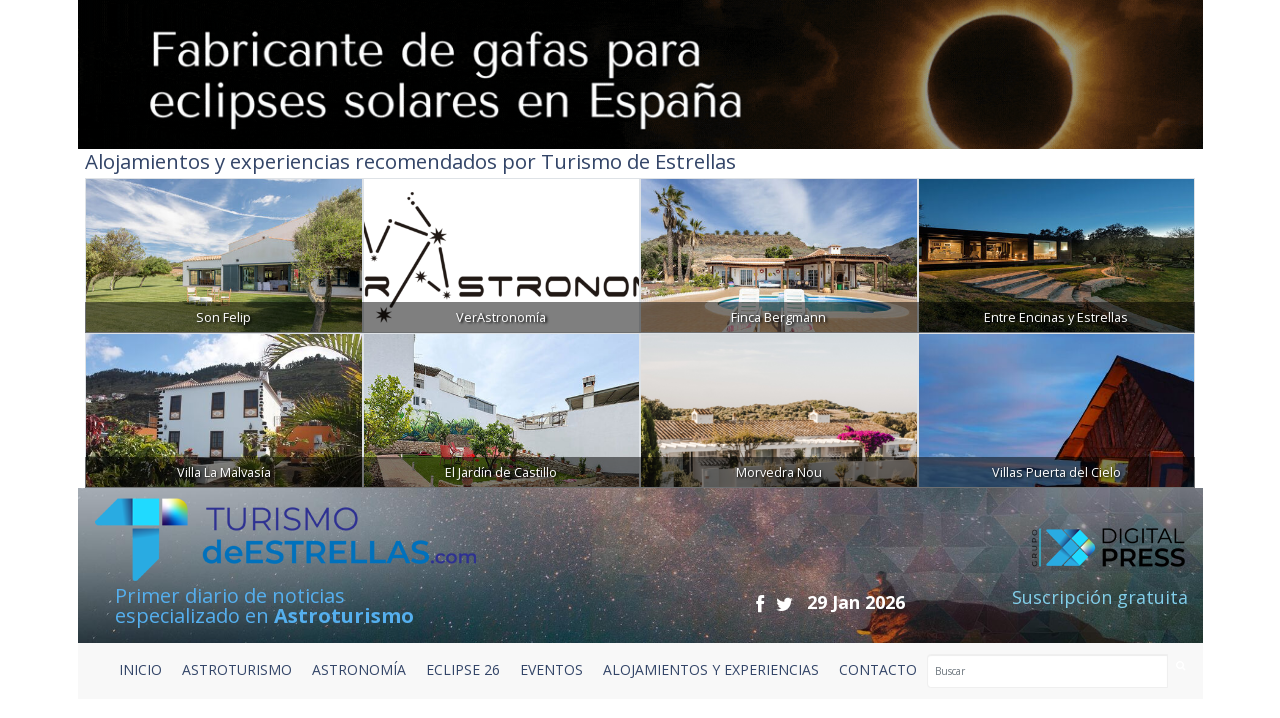

--- FILE ---
content_type: text/html; charset=UTF-8
request_url: https://www.turismodeestrellas.com/noticias/astronomia/4327-5000-exoplanetas-la-nasa-confirma-este-hito-cientifico.html
body_size: 12085
content:

<!DOCTYPE html>
<html lang="es" class="no-js">
 
  <head>
   	<meta charset="ISO-8859-1">
    <meta http-equiv="X-UA-Compatible" content="IE=edge">
    <title>¡5000 exoplanetas! La Nasa confirma este hito científico</title>  
    <meta name="viewport" content="width=device-width, initial-scale=1">
    <meta name="description" content="El científico de la NASA Alexander Wolszczan dijo: &quot;Es inevitable que en algún lugar encontremos alguna forma de vida, probablemente de tipo primitivo”.">
    <meta name="author" content="Digital Press">
    <meta name="keywords" content="planetas,exoplanetas,alrededor,estrella,estrellas,mundos,descubrimientos,nuevos,planeta,telescopio,dijo,sistema,deteccion,orbita,numero">
      
    <link href="/vistas/css/bootstrap.min.css" type="text/css" rel="stylesheet">
    <link href="https://cdn.jsdelivr.net/npm/bootstrap@5.2.2/dist/css/bootstrap.min.css" rel="stylesheet" integrity="sha384-Zenh87qX5JnK2Jl0vWa8Ck2rdkQ2Bzep5IDxbcnCeuOxjzrPF/et3URy9Bv1WTRi" crossorigin="anonymous">
    <link href="/vistas/css/carousel-playlist.css" type="text/css" rel="stylesheet">
    <link href="/vistas/css/main.css?v=1" type="text/css" rel="stylesheet">
    <link href="/vistas/css/megamenu.css" type="text/css" rel="stylesheet">
    <link href="/vistas/media/video-js/video-js.min.css" type="text/css" rel="stylesheet">
<link href="/vistas/media/css/lightslider.min.css" type="text/css" rel="stylesheet">
    <link href="/vistas/media/css/slick.css" type="text/css" rel="stylesheet">
    <link href="/vistas/media/css/slick-theme.css" type="text/css" rel="stylesheet">
<link href="/vistas/alojamientos/alojamientos.css" type="text/css" rel="stylesheet">
    

	
            
<link rel="canonical" href="https://www.turismodeestrellas.com/5000-exoplanetas-descubiertos" />
    
            <link rel="amphtml" href="https://www.turismodeestrellas.com/noticias-amp/astronomia/4327-5000-exoplanetas-la-nasa-confirma-este-hito-cientifico.html">
    
            <meta itemprop="name" content="¡5000 exoplanetas! La Nasa confirma este hito científico" \>
    
            <meta itemprop="description" content="El científico de la NASA Alexander Wolszczan dijo: &quot;Es inevitable que en algún lugar encontremos alguna forma de vida, probablemente de tipo primitivo”." \>
    
            <meta itemprop="image" content="https://www.turismodeestrellas.com/m/p/770x410/media/files/5195_1-5000-exoplanets-lead-jplwidth-1320.jpg" \>
    
            <meta name="twitter:card" content="summary_large_image" \>
    
            <meta name="twitter:title" content="¡5000 exoplanetas! La Nasa confirma este hito científico" \>
    
            <meta name="twitter:description" content="El científico de la NASA Alexander Wolszczan dijo: &quot;Es inevitable que en algún lugar encontremos alguna forma de vida, probablemente de tipo primitivo”." \>
    
            <meta name="twitter:image" content="https://www.turismodeestrellas.com/m/p/770x410/media/files/5195_1-5000-exoplanets-lead-jplwidth-1320.jpg" >
    
            <meta data-ue-u="og:title" property="og:title" content="¡5000 exoplanetas! La Nasa confirma este hito científico" />
    
            <meta property="og:type" content="article" />
    
            <meta property="og:url" content="https://www.turismodeestrellas.com/5000-exoplanetas-descubiertos" />
    
            <meta property="og:image" content="https://www.turismodeestrellas.com/m/p/770x410/media/files/5195_1-5000-exoplanets-lead-jplwidth-1320.jpg" />
    
            <meta property="og:image:width" content="710" />
    
            <meta property="og:image:height" content="410" />
    
            <meta property="og:description" content="El científico de la NASA Alexander Wolszczan dijo: &quot;Es inevitable que en algún lugar encontremos alguna forma de vida, probablemente de tipo primitivo”." />
    
            <meta property="og:site_name" content="Turismo de Estrellas" />
    
            <meta property="article:published_time" content="2022-03-23 10:59:45" />
    
            <meta property="article:modified_time" content="2022-03-24 10:14:48" />
    
            <meta property="article:section" content="Astronomía" />
    
            <meta property="article:tag" content="planetas,exoplanetas,alrededor,estrella,estrellas,mundos,descubrimientos,nuevos,planeta,telescopio,dijo,sistema,deteccion,orbita,numero" />
    
    
    
     
    <link rel="stylesheet" href="/vistas/css/font-awesome/css/font-awesome.min.css">
    <link href="https://fonts.googleapis.com/css?family=Open+Sans:300,400,600,700,800" rel="stylesheet"> 
       
    
    <link rel="apple-touch-icon" sizes="57x57" href="/vistas/img/apple-icon-57x57.png">
    <link rel="apple-touch-icon" sizes="60x60" href="/vistas/img/apple-icon-60x60.png">
    <link rel="apple-touch-icon" sizes="72x72" href="/vistas/img/apple-icon-72x72.png">
    <link rel="apple-touch-icon" sizes="76x76" href="/vistas/img/apple-icon-76x76.png">
    <link rel="apple-touch-icon" sizes="114x114" href="/vistas/img/apple-icon-114x114.png">
    <link rel="apple-touch-icon" sizes="120x120" href="/vistas/img/apple-icon-120x120.png">
    <link rel="apple-touch-icon" sizes="144x144" href="/vistas/img/apple-icon-144x144.png">
    <link rel="apple-touch-icon" sizes="152x152" href="/vistas/img/apple-icon-152x152.png">
    <link rel="apple-touch-icon" sizes="180x180" href="/vistas/img/apple-icon-180x180.png">
    <link rel="icon" type="image/png" sizes="192x192"  href="/vistas/img/android-icon-192x192.png">
    <link rel="icon" type="image/png" sizes="32x32" href="/vistas/img/favicon-32x32.png">
    <link rel="icon" type="image/png" sizes="96x96" href="/vistas/img/favicon-96x96.png">
    <link rel="icon" type="image/png" sizes="16x16" href="/vistas/img/favicon-16x16.png">
    <link rel="manifest" href="/vistas/img/manifest.json">
    <meta name="msapplication-TileColor" content="#ffffff">
    <meta name="msapplication-TileImage" content="/vistas/img/ms-icon-144x144.png">
    <meta name="theme-color" content="#ffffff">
    <link rel="shortcut icon" href="/favicon.ico">
    
    
    <script src="/vistas/js/vendor/jquery.min.js"></script>
    <script src="/vistas/js/vendor/bootstrap.min.js"></script>
    <script src="/vistas/js/plugins.js"></script>
    <script src="/vistas/js/bootstrap-hover-dropdown.js"></script>
    <script src="/vistas/js/megamenu.js"></script>
    <script src='/vistas/js/mediaelement/build/mediaelement-and-player.min.js'></script>
    <script src="/vistas/js/vendor/modernizr-respond.min.js"></script>

    <script src="/vistas/media/video-js/video.js"></script>
    <script src="/vistas/media/video-js/plugins/vjs.youtube.js"></script>
    <script src="/vistas/media/video-js/plugins/vjs.vimeo.js"></script>
    <script type="text/javascript">videojs.options.flash.swf = "/vistas/media/video-js/video-js.swf";</script>

    <script src="/vistas/media/js/lightslider.js"></script>

<script src="/vistas/media/js/slick.min.js"></script>
<script>function loadScript(a){var b=document.getElementsByTagName("head")[0],c=document.createElement("script");c.type="text/javascript",c.src="https://tracker.metricool.com/resources/be.js",c.onreadystatechange=a,c.onload=a,b.appendChild(c)}loadScript(function(){beTracker.t({hash:"37b49cb32626c0891547a75efa596791"})});</script>
    
    <link rel="alternate" type="application/rss+xml" title="RSS www.turismodeestrellas.com Portada " href="http://www.turismodeestrellas.com/rss/1-portada/" />

<script type="text/javascript">
    (function(c,l,a,r,i,t,y){
        c[a]=c[a]||function(){(c[a].q=c[a].q||[]).push(arguments)};
        t=l.createElement(r);t.async=1;t.src="https://www.clarity.ms/tag/"+i;
        y=l.getElementsByTagName(r)[0];y.parentNode.insertBefore(t,y);
    })(window, document, "clarity", "script", "e6j3qye7r5");
</script>

    
    	<link rel="stylesheet" type="text/css" href="/vistas/js/mediaelement/build/mediaelementplayer.min.css" />
    
    	<link rel="stylesheet" type="text/css" href="/vistas/js/mediaelement/build/mejs-skins.css" />
    
    	<link rel="stylesheet" type="text/css" href="/vistas/alojamientos/alojamientos.css" />
    
    
</head>
    

  
<body>
<div id="fb-root"></div>
<script>(function(d, s, id) {
  var js, fjs = d.getElementsByTagName(s)[0];
  if (d.getElementById(id)) return;
  js = d.createElement(s); js.id = id;
  js.src = "//connect.facebook.net/es_LA/sdk.js#xfbml=1&version=v2.3";
  fjs.parentNode.insertBefore(js, fjs);
}(document, 'script', 'facebook-jssdk'));
</script>

<header>
    	<div class="container">
<div data-id="recbiggen1"><a title="Enlace a celestech" href="https://www.turismodeestrellas.com/publicidad/count/58" target="_blank" ><img src="https://www.turismodeestrellas.com/media/files/10075_banner-celestech-1170-x-155-px.gif" longdesc="https://www.turismodeestrellas.com/media/ld//media/files/10075_banner-celestech-1170-x-155-px.gif" class="center-block" width="1170" height="90"  style="border:0;" alt="celestech" title="celestech" /></a> </div>
<div class="row alojamientos">   
  
<div class="colortres" style="padding-left: 15px;"><strong><h3>Alojamientos y experiencias recomendados por Turismo de Estrellas</h3></strong></div>

    <div class="alojamientos-widget" style="padding-left: 15px;padding-right: 15px;">
      
      <div class="crb col-md-3  " style="margin: 0px;padding-left: 0px;padding-right: 0px;">
        <a href="/alojamientos/69-son-felip.html" title="Casa Rural | Son Felip " class="col AlojamientoBox"  >
            <img src="/m/p/450x250/media/files/7137_jardin.jpg" class="img-responsive img-fluid img-thumbnail">
            <div class="crb_nombre" style="width: 100%; ">Son Felip </div>
        </a>
      </div>
      
      <div class="crb col-md-3  " style="margin: 0px;padding-left: 0px;padding-right: 0px;">
        <a href="/alojamientos/16-verastronomia.html" title="Experiencia | VerAstronom&iacute;a" class="col AlojamientoBox"  >
            <img src="/m/p/450x250/media/files/4469_verastronomia-logo-final-negro.png" class="img-responsive img-fluid img-thumbnail">
            <div class="crb_nombre" style="width: 100%; ">VerAstronom&iacute;a</div>
        </a>
      </div>
      
      <div class="crb col-md-3  " style="margin: 0px;padding-left: 0px;padding-right: 0px;">
        <a href="/alojamientos/77-finca-bergmann.html" title="Casa Rural | Finca Bergmann" class="col AlojamientoBox"  >
            <img src="/m/p/450x250/media/files/6683_portada.jpg" class="img-responsive img-fluid img-thumbnail">
            <div class="crb_nombre" style="width: 100%; ">Finca Bergmann</div>
        </a>
      </div>
      
      <div class="crb col-md-3  " style="margin: 0px;padding-left: 0px;padding-right: 0px;">
        <a href="/alojamientos/9-entre-encinas-y-estrellas.html" title="Casa Rural | Entre Encinas y Estrellas" class="col AlojamientoBox"  >
            <img src="/m/p/450x250/media/files/3386_entre-encinas-y-estrellas-aniversario.jpeg" class="img-responsive img-fluid img-thumbnail">
            <div class="crb_nombre" style="width: 100%; ">Entre Encinas y Estrellas</div>
        </a>
      </div>
      
      <div class="crb col-md-3  " style="margin: 0px;padding-left: 0px;padding-right: 0px;">
        <a href="/alojamientos/78-villa-la-malvasia.html" title="Casa Rural | Villa La Malvas&iacute;a" class="col AlojamientoBox"  >
            <img src="/m/p/450x250/media/files/6692_portada.jpg" class="img-responsive img-fluid img-thumbnail">
            <div class="crb_nombre" style="width: 100%; ">Villa La Malvas&iacute;a</div>
        </a>
      </div>
      
      <div class="crb col-md-3  " style="margin: 0px;padding-left: 0px;padding-right: 0px;">
        <a href="/alojamientos/76-el-jardin-de-castillo.html" title="Casa Rural | El Jard&iacute;n de Castillo" class="col AlojamientoBox"  >
            <img src="/m/p/450x250/media/files/8457_complejo-6.jpg" class="img-responsive img-fluid img-thumbnail">
            <div class="crb_nombre" style="width: 100%; ">El Jard&iacute;n de Castillo</div>
        </a>
      </div>
      
      <div class="crb col-md-3  " style="margin: 0px;padding-left: 0px;padding-right: 0px;">
        <a href="/alojamientos/89-morvedra-nou.html" title="Hotel Rural | Morvedra Nou" class="col AlojamientoBox"  >
            <img src="/m/p/450x250/media/files/8756_portafa.png" class="img-responsive img-fluid img-thumbnail">
            <div class="crb_nombre" style="width: 100%; ">Morvedra Nou</div>
        </a>
      </div>
      
      <div class="crb col-md-3  " style="margin: 0px;padding-left: 0px;padding-right: 0px;">
        <a href="/alojamientos/83-villas-puerta-del-cielo.html" title="Casa Rural | Villas Puerta del Cielo" class="col AlojamientoBox"  >
            <img src="/m/p/450x250/media/files/7012_cabanas.jpeg" class="img-responsive img-fluid img-thumbnail">
            <div class="crb_nombre" style="width: 100%; ">Villas Puerta del Cielo</div>
        </a>
      </div>
      
    </div>



</div>
<div class="w-100 fondo-header-img ">

<div class="row row-hed">
   <div class="col-md-6 col-sm-6 col-xs-8 pad-logo-2  "> <a href="/index.php"><img src="/vistas/img/turismo-de-estrellas-bg.png" alt="Turismo de Estrellas" title="Turismo de Estrellas" class="left-block"></a>      </div>

    <div class="col-md-6 col-sm-6 col-xs-4 pull-right text-right hidden-xs">
        <a href="https://digitalpress.es/" target="_blank"><img src="/vistas/img/digital-press.png" alt="Digital Press" title="Digital Press" class="pull-right digi-press"></a>  
    
       </div>
    
    
</div>    <div class="clearfix"></div>
<div class="row header-text-2" >
   <div class="col-md-4 col-sm-5 col-xs-5 letras-header-primer"> Primer diario de noticias <br>especializado en <b>Astroturismo</b></div>
    <div class="col-md-5 col-sm-4 col-xs-7">
        <ul class="header-links">
      <li><a href="https://www.facebook.com/TdEstrellas" title="Facebook" target="_blank"><i class="fa fa-facebook fa-lg"></i></a></li>
      <li><a href="https://twitter.com/T_d_Estrellas" title="Twitter" target="_blank"><i class="fa fa-twitter fa-lg"></i></a></li>
      <li class="header-fecha">29 Jan 2026</li>
            
  </ul>    
        
        </div>
    <div class="col-md-3 col-sm-3 col-xs-12 pull-right text-right"><a href="https://www.turismodeestrellas.com/usuarios/alta/" class="letras-header-second">Suscripción gratuita</a></div>
</div>   
  

    
	</div>
  <div class="clearfix"></div>
  <div class="col-md-12 navbar-inverse"> <nav id="navmenusup" class="navbar navbar-inverse megamenu" role="navigation">
        <div class="navbar-header">
          			<button type="button" data-toggle="collapse" data-target="#menusup" class="navbar-toggle"><span class="icon-bar"></span><span class="icon-bar"></span><span class="icon-bar"></span></button><a href="/" class="navbar-brand hide"><img width="96" height="24" alt="" src="/vistas/menu/img/logomegamenu.png"></a>
		</div>
        
        <div id="menusup" class="navbar-collapse collapse">
		  	
          <ul class="nav navbar-nav">
        
        
			
  
			
				
						<li class="nav-item"><a href="/" class="" >Inicio</a></li>
                        
				
                
            
          
			
  
			
				
						<li class="nav-item"><a href="/noticias/listado/1-destinos/" class="" >ASTROTURISMO</a></li>
                        
				
                
            
          
			
  
			
				
						<li class="nav-item"><a href="/noticias/listado/12-astronomia/" class="" >ASTRONOMÍA</a></li>
                        
				
                
            
          
			
  
			
				
						<li class="nav-item"><a href="/noticias/listado/16-eclipse26/" class="" >ECLIPSE 26</a></li>
                        
				
                
            
          
			
  
			
				
						<li class="nav-item"><a href="	/noticias/listado/14-eventos/" class="" >EVENTOS</a></li>
                        
				
                
            
          
			
  
			
				
						<li class="nav-item"><a href="/alojamientos/buscar" class="" >ALOJAMIENTOS Y EXPERIENCIAS</a></li>
                        
				
                
            
          
			
  
			
				
						<li class="nav-item"><a href="/forms/22-contacto.html" class="" >CONTACTO </a></li>
                        
				
                
            
            
                <div class="pull-right menu-buscador"> <form action="/noticias/hemeroteca/" method="GET">
    <div class="input-group">
        <input type="text" class="form-control" placeholder="Buscar" name="texto" id="srch-term">
        <div class="input-group-btn">
            <button class="btn" type="submit"><i class="fa fa-search"></i></button>
        </div>
      </div>
      
   </form></div>
          </ul>
          
           
          
        </div>
    </nav>




</div>
 </div>        
 <div class="clearfix"></div>

  </header>
<div class="container">
<div class="contenido">
  <style>
.carousel-control.left ,
.carousel-control.right{ bottom:40px !important; background-image: none !important;}
</style>



 







<div class="col-md-8 col-sm-8"  id="noticia" >
  <div class="breadcrumb"><a href="/">Inicio</a>  / <a href="/noticias/12-astronomia/">Astronomía</a> / <span>¡5000 exoplanetas! La Nasa confirma este hito científico</span></div>
      
  <h4 class="colortres"></h4>
    <h1>¡5000 exoplanetas! La Nasa confirma este hito científico</h1>
  <blockquote>
    <h2>El científico de la NASA Alexander Wolszczan dijo: "Es inevitable que en algún lugar encontremos alguna forma de vida, probablemente de tipo primitivo”.</h2>
    <p class="colortres">  </p>
   
   </blockquote>
       	
    <p><span class="colortres"><strong>23 March 2022</strong></span> 
            
            </p>    
    
       
  
  <div id="carousel-example-generic" class="carousel slide" data-ride="carousel">
 
  <div class="carousel-inner" role="listbox">


      

     

    
        <div class="item active">
          <img src="/m/p/770x410/media/files/5195_1-5000-exoplanets-lead-jplwidth-1320.jpg" alt="5000 exoplanetas La Nasa confirma este hito cientfico" title="5000 exoplanetas La Nasa confirma este hito cientfico">  
          
          <figcaption style="font-size: 11px;background: #90949c;color: white;font-style: italic;padding-left: 5px;">Crédito: NASA/JPL-Caltech</figcaption> 
          
        </div>
    

     
    
  </div>

    <a class="left carousel-control" href="#carousel-example-generic" role="button" data-slide="prev">
      <span class="fa fa-angle-left" aria-hidden="true"></span>
      <span class="sr-only">Previous</span>
    </a>
    <a class="right carousel-control" href="#carousel-example-generic" role="button" data-slide="next">
      <span class="fa fa-angle-right" aria-hidden="true"></span>
      <span class="sr-only">Next</span>
    </a>

</div>

<div class="clearfix"></div>

					
<div class="top10 addthis_sharing_toolbox"  data-perfil="" data-url="" data-title="" ></div>


 

     
     

   <div class="row">
        
     <div class="col-md-12" style="text-align:justify"><p style="text-align: justify;">Hasta hace poco tiempo, vivíamos en un universo con solo un pequeño número de planetas conocidos, y no fue hasta 1992 que se descubrieron&nbsp;alrededor de una estrellas de neutrones (púlsar) los dos primeros exoplanetas,&nbsp;mundos más allá de nuestro sistema solar. Desde entonces hasta ahora, los avances científicos han permitido que ese número incrementase tanto que, precisamente el año en que&nbsp;se cumplen tres décadas&nbsp;desde ese primer hallazgo, <strong>nuestra&nbsp;cuenta de nuevos y extraños mundos acaba de llegar a los 5.000 exoplanetas.</strong></p>
<p style="text-align: justify;">Los astrónomos han agregado el mundo alienígena número 5,000 al <a href="https://exoplanetarchive.ipac.caltech.edu/">Archivo de Exoplanetas de la NASA</a>, según anunciaron el lunes funcionarios del Laboratorio de Propulsión a Chorro (JPL) de la agencia espacial.</p>
<p style="text-align: justify;">El odómetro planetario cambió con la última tanda de 65&nbsp;exoplanetas, —planetas fuera de la familia inmediata de nuestro sistema solar— , añadidos este 21 de marzo. Este archivo registra los descubrimientos de exoplanetas que aparecen en artículos científicos revisados por pares y que han sido confirmados utilizando varios métodos de detección o con técnicas analíticas.</p>
<p style="text-align: justify;">Entre los&nbsp;más de 5.000 nuevos planetas hallados hasta ahora se incluyen mundos pequeños y rocosos como la Tierra, gigantes gaseosos muchas veces más grandes que Júpiter y <strong>“Júpiter calientes”</strong> en órbitas abrasadoramente cercanas alrededor de sus estrellas. Existen <strong>“súper Tierras”</strong>, que son posibles mundos rocosos más grandes que el nuestro, y <strong>“mini Neptunos”</strong>, que son versiones más pequeñas del planeta Neptuno de nuestro sistema. También se encuentran en esta mezcla planetas que orbitan alrededor de dos estrellas a la vez y planetas que giran obstinadamente alrededor de los restos colapsados de estrellas muertas.</p>
<ul>
<li style="text-align: justify;"><em><a href="https://www.turismodeestrellas.com/noticias/astronomia/3882-un-posible-planeta-gemelo-a-la-tierra-a-3000-anos-luz.html">Un posible planeta gemelo a la Tierra a 3000 años luz</a></em></li>
</ul>
<p style="text-align: justify;">“No es solo un número”, dijo en&nbsp;<a href="https://www.astro.caltech.edu/news/exoplanet-count-tops-5000">el comunicado</a> Jessie Christiansen, jefa científica del archivo e investigadora científica del Instituto de Ciencias Exoplanetarias de la NASA en el Tecnológico de California (Caltech). “Cada uno de ellos es un nuevo mundo, <strong>un planeta totalmente nuevo</strong>. Me entusiasma cada uno porque no sabemos nada de ellos”.</p>
<p style="text-align: justify;">Sabemos que: <strong>nuestra galaxia probablemente contiene cientos de miles de millones de esos planetas</strong>. El constante anuncio de estos descubrimientos comenzó en 1992 con la aparición de nuevos mundos extraños que orbitaban alrededor de una estrella aún más extraña. Esta era un tipo de estrella de neutrones conocida como púlsar, un cadáver estelar que gira rápidamente y emite pulsos con ráfagas de milisegundos de radiación abrasadora. La medición de los cambios ligeros en el ritmo de los pulsos permitió a los científicos revelar planetas en órbita alrededor del púlsar.</p>
<p style="text-align: justify;">El hallazgo de solo tres planetas alrededor de esta estrella giratoria esencialmente dio lugar a un aluvión de descubrimientos, dijo Alexander Wolszczan, el autor principal del documento que, hace 30&nbsp;años, dio a conocer los primeros planetas que se confirmaron fuera de nuestro sistema solar.</p>
<p style="text-align: justify;">“Si podemos encontrar planetas alrededor de una estrella de neutrones, los planetas tienen que estar básicamente en todas partes”, añadió Wolszczan. “El proceso de producción de planetas tiene que ser muy robusto”.</p>
<p style="text-align: justify;">Wolszczan afirma además que <strong>estamos abriendo una era de descubrimientos que irán más allá de simplemente añadir nuevos planetas a la lista</strong>. El Satélite de Sondeo de Exoplanetas en Tránsito (TESS, por sus siglas en inglés), que fue lanzado en 2018, continúa haciendo nuevos descubrimientos de exoplanetas. Pero pronto los poderosos telescopios de próxima generación y sus instrumentos altamente sensibles, comenzando con el recientemente lanzado&nbsp;telescopio espacial James Webb, capturarán la luz de la atmósfera de los exoplanetas, leyendo qué gases están presentes para identificar potencialmente las señales indicadoras de condiciones habitables.</p>
<p style="text-align: justify;"><strong>El telescopio espacial Nancy Grace</strong>, cuyo lanzamiento está programado para 2027, hará nuevos descubrimientos de exoplanetas utilizando una variedad de métodos. <strong>La misión ARIEL de la Agencia Espacial Europea (ESA)</strong>, programada para el año 2029, observará la atmósfera de los exoplanetas; una pieza de tecnología de la NASA, llamada CASE, irá a bordo de esa misión y ayudará a enfocarse en las nubes y las brumas de los exoplanetas.</p>
<p style="text-align: justify;">“En mi opinión, <strong>es inevitable que en algún lugar encontremos alguna forma de vida</strong>, probablemente de algún tipo primitivo”, dijo Wolszczan. La estrecha conexión entre la química de la vida en la Tierra y la química que se encuentra en todo el universo, así como la detección de moléculas orgánicas en general, sugiere que <strong>la detección de vida en sí es solo cuestión de tiempo</strong>, añadió.</p>
<p style="text-align: center;"><iframe width="700" height="393" src="//www.youtube.com/embed/yv4DbU1CWAY" allowfullscreen="allowfullscreen"></iframe></p>
<h3 style="text-align: justify;">Cómo encontrar exoplanetas</h3>
<p style="text-align: justify;">La imagen no siempre estuvo tan clara. <strong>El primer planeta detectado alrededor de una estrella parecida al Sol, en 1995, resultó ser un Júpiter caliente</strong>: un gigante gaseoso de cerca de la mitad de la masa de nuestro propio Júpiter en una órbita extremadamente cercana de cuatro días alrededor de su estrella. En otras palabras, un año en este planeta dura solo cuatro días.</p>
<p style="text-align: justify;">Más de estos planetas aparecieron en los datos de los telescopios terrestres una vez que los astrónomos aprendieron a reconocerlos, primero por decenas y luego por cientos. Fueron hallados utilizando el <strong>método de “oscilación”</strong>: rastreando los leves movimientos de vaivén de una estrella, causados por los tirones gravitacionales de los planetas en órbita. Pero aún así, nada parecía ser habitable.</p>
<p style="text-align: justify;">Encontrar mundos pequeños y rocosos más parecidos al nuestro requería el siguiente gran salto en la tecnología de la caza de exoplanetas: el <strong>método de “tránsito”</strong>.</p>
<p style="text-align: justify;">Al astrónomo William Borucki se le ocurrió la idea de conectar detectores de luz extremadamente sensibles a un telescopio, y luego lanzarlo al espacio. El telescopio observaría durante años un campo de más de 170.000&nbsp;estrellas, en busca de diminutas bajadas en la luz de las estrellas cuando un planeta pasaba frente a ellas. Esa idea&nbsp;se materializó en el<a href="https://www.turismodeestrellas.com/noticias/hemeroteca/?texto=kepler"> telescopio espacial Kepler.</a></p>
<p style="text-align: justify;">Borucki, investigador principal de la misión Kepler, ahora retirado, dice que su lanzamiento en 2009 abrió una nueva ventana al universo. “Tengo verdadera sensación de satisfacción y de asombro por lo que se encuentra allá afuera”, dijo. “Ninguno de nosotros esperaba esta enorme variedad de sistemas planetarios y estrellas. Es simplemente increíble”.</p></div> 
       
                      
                  
                    
          
  </div>

      					
<div class="top10 addthis_sharing_toolbox"  data-perfil="" data-url="" data-title="" ></div>

  
      
       
  
             
            
             
 
              
               <div class="row"><div class="col-md-12 titulos"> <h3>Noticias Relacionadas</h3></div></div>
            
                    <div class="clearfix"></div>
                
                  <ul>
                    
       	            <li class="colortres"><a href="/noticias/astronomia/4308-el-telescopio-webb-podria-detectar-otras-civilizaciones-por-la-contaminacion-del-aire.html" title="El telescopio Webb podra detectar otras civilizaciones por la contaminacin del aire"><span class="colorcinco">El telescopio Webb podría detectar otras civilizaciones por la contaminación del aire</span></a></li>
                    
       	            <li class="colortres"><a href="/noticias/observatorios/3840-el-telescopio-kepler-escondia-un-mundo-muy-similar-a-la-tierra.html" title="El telescopio Kepler esconda un mundo muy similar a la Tierra"><span class="colorcinco">El telescopio Kepler escondía un mundo muy similar a la Tierra</span></a></li>
                    
                  </ul>
                    
                  
                     
<div class="hidden-print">
         
     <div class="clearfix"></div> 

<div class="row">   
  
<div class="colortres" style="padding-left: 15px;"><strong><h3>Alojamientos y experiencias recomendados por Turismo de Estrellas</h3></strong></div>

    <div class="alojamientos-widget" style="padding-left: 15px;padding-right: 15px;">
      
      <div class="crb col-md-3  " style="margin: 0px;padding-left: 0px;padding-right: 0px;">
        <a href="/alojamientos/24-campamento-quimpi.html" title="Hotel Rural | Campamento Quimpi" class="col AlojamientoBox"  >
            <img src="/m/p/450x250/media/files/6083_campamento-quimpi.jpg" class="img-responsive img-fluid img-thumbnail">
            <div class="crb_nombre" style="width: 100%; ">Campamento Quimpi</div>
        </a>
      </div>
      
      <div class="crb col-md-3  " style="margin: 0px;padding-left: 0px;padding-right: 0px;">
        <a href="/alojamientos/76-el-jardin-de-castillo.html" title="Casa Rural | El Jard&iacute;n de Castillo" class="col AlojamientoBox"  >
            <img src="/m/p/450x250/media/files/8457_complejo-6.jpg" class="img-responsive img-fluid img-thumbnail">
            <div class="crb_nombre" style="width: 100%; ">El Jard&iacute;n de Castillo</div>
        </a>
      </div>
      
      <div class="crb col-md-3  " style="margin: 0px;padding-left: 0px;padding-right: 0px;">
        <a href="/alojamientos/44-el-toril-glamping-experience.html" title="Hotel Rural | El Toril Glamping Experience" class="col AlojamientoBox"  >
            <img src="/m/p/450x250/media/files/7566_glamping-el-toril.jpg" class="img-responsive img-fluid img-thumbnail">
            <div class="crb_nombre" style="width: 100%; ">El Toril Glamping Experience</div>
        </a>
      </div>
      
      <div class="crb col-md-3  " style="margin: 0px;padding-left: 0px;padding-right: 0px;">
        <a href="/alojamientos/60-el-patio-del-maestrazgo.html" title="Casa Rural | El Patio del Maestrazgo " class="col AlojamientoBox"  >
            <img src="/m/p/450x250/media/files/7054_portada.jpg" class="img-responsive img-fluid img-thumbnail">
            <div class="crb_nombre" style="width: 100%; ">El Patio del Maestrazgo </div>
        </a>
      </div>
      
    </div>


 
</div>   
<div class="clearfix"></div>
</div>         
         
  
   <div class="row hidden-print" id="formulario_enviado" style="display:none; text-align:center"><h4 class="colortres">Su comentario se ha enviado correctamente, en cuanto lo verifiquemos quedara activo. <br />Gracias.</h4></div>

	<div class="hidden-print" id="formulario_comentar">
    
      <form id="FormComentar" action="" class="form-horizontal" data-action="/noticias/comentar/" autocomplete="off" novalidate="novalidate">
        <div class="col-md-8 col-sm-6">
    <div class="hidden-print">
<h3>OPINI&Oacute;N DE NUESTROS LECTORES</h3>



 

    <h3>Da tu opini&oacute;n</h3>
  </div>
              <div class="form-group">
               <label for="Nombre" class="col-sm-3 control-label">Nombre<sup class="colortres">*</sup></label>
                <div class="col-md-7"><input type="text" class="form-control required" placeholder="Nombre..." required  name="Nombre" id="nombre"  /></div>
            </div>
    
    
           <div class="form-group">
               <label for="Email" class="col-sm-3 control-label">E-mail<sup class="colortres">*</sup></label>
                <div class="col-md-7"><input type="email" class="form-control required email" placeholder="Email..." required  name="Email" id="email"  /></div>
            </div>
            <div class="form-group ">
                 <label for="Opinion" class="col-sm-3 control-label">Opini&oacute;n<sup class="colortres">*</sup></label>
                <div class="col-md-7"><textarea  class="form-control required" placeholder="Opini&oacute;n..." required  name="Opinion" id="opinion" /></textarea></div>
            </div>
            
           
 
 
 
 
 

           
  <div id="recaptcha_widget" class="form-group">
	     <div class="col-sm-3">
	     </div> 
     
	     <div class="col-sm-8">
    	 <div class="g-recaptcha" data-sitekey="6LdP7BMUAAAAAP5ONDArEN6FJRFpB8QJ4owFkPHk"></div>
	     	 
	     </div>
     
     </div>
  
             
    
    
          <div class="clearfix"></div>
    
          <small>NOTA: Las opiniones sobre las noticias no ser&aacute;n publicadas inmediatamente, quedar&aacute;n pendientes de validaci&oacute;n por parte de un administrador del peri&oacute;dico.</small>
            <div class="control-group">
               <div class="form-group text-center">
                 <input type="hidden" name="idnoticia" value="4327" />
                 <input type="reset" class=" btn text-center" name="Cancelar" value="Cancelar" style="margin-bottom:10px;"/>
                 <input type="submit" class=" btn text-center btn-danger" name=" Enviar" value="Enviar" style="margin-bottom:10px;" />
               </div>
            </div>
    
          </div>
            
          <div class="col-md-4 col-sm-4 pull-right" style="text-align:justify">
            <h4 class="colortres">NORMAS DE USO</h4>
              <p><span class="colorcuatro">1.</span> Se debe mantener un lenguaje respetuoso, evitando palabras o contenido abusivo, amenazador u obsceno.</p>
             <p><span class="colorcuatro">2.</span> www.turismodeestrellas.com se reserva el derecho a suprimir o editar comentarios.</p>
             <p><span class="colorcuatro">3.</span> Las opiniones publicadas en este espacio corresponden a las de los usuarios y no a www.turismodeestrellas.com</p>
             <p><span class="colorcuatro">4.</span> Al enviar un mensaje el autor del mismo acepta las normas de uso.</p>
            
          </div>
    </form>         
    
   </div>


 
</div>
<div class="col-md-4 col-sm-4 pull-right hidden-print">


<div>
 <h3 class="colortres top30">Alojamientos y Experiencias</h3>


    <div class="alojamientos-widget">
      
      <div class="crb">
        <a href="/alojamientos/86-el-mirlo-blanco.html" title="Hotel Rural | El Mirlo Blanco " class="col AlojamientoBox"  >
            <img src="/m/p/170x100/media/files/7681_mirlo-blanco-avila.jpg" class="img-fluid img-thumbnail" >
            <div class="crb_nombre">El Mirlo Blanco </div>
        </a>
      </div>
      
      <div class="crb">
        <a href="/alojamientos/58-casa-emblematica-san-sebastian.html" title="Casa Rural | Casa Emblem&aacute;tica San Sebasti&aacute;n" class="col AlojamientoBox"  >
            <img src="/m/p/170x100/media/files/6779_casa-emblematica-san-sebastian-183375-large.jpg" class="img-fluid img-thumbnail" >
            <div class="crb_nombre">Casa Emblem&aacute;tica San Sebasti&aacute;n</div>
        </a>
      </div>
      
      <div class="crb">
        <a href="/alojamientos/15-mas-de-la-costa.html" title="Casa Rural | Mas de la Costa" class="col AlojamientoBox"  >
            <img src="/m/p/170x100/media/files/4080_hotel-mas-de-la-costa-portada.jpeg" class="img-fluid img-thumbnail" >
            <div class="crb_nombre">Mas de la Costa</div>
        </a>
      </div>
      
      <div class="crb">
        <a href="/alojamientos/38-la-dehesa-el-aguila.html" title="Casa Rural | La Dehesa el &Aacute;guila" class="col AlojamientoBox"  >
            <img src="/m/p/170x100/media/files/6334_dehesa-1-550x350.png" class="img-fluid img-thumbnail" >
            <div class="crb_nombre">La Dehesa el &Aacute;guila</div>
        </a>
      </div>
      
      <div class="crb">
        <a href="/alojamientos/31-casa-a-pedreira.html" title="Casa Rural | Casa A Pedreira" class="col AlojamientoBox"  >
            <img src="/m/p/170x100/media/files/6179_1200x550-825e4124388d1a1140d65f8c42002365.jpg" class="img-fluid img-thumbnail" >
            <div class="crb_nombre">Casa A Pedreira</div>
        </a>
      </div>
      
      <div class="crb">
        <a href="/alojamientos/52-balneario-de-manzanera-el-paraiso.html" title="Hotel Rural | Balneario de Manzanera El Para&iacute;so " class="col AlojamientoBox"  >
            <img src="/m/p/170x100/media/files/6477_1511034258.jpg" class="img-fluid img-thumbnail" >
            <div class="crb_nombre">Balneario de Manzanera El Para&iacute;so </div>
        </a>
      </div>
      
      <div class="crb">
        <a href="/alojamientos/7-hospederia-parque-de-monfrague.html" title="Hotel Rural | Hospeder&iacute;a Parque de Monfrag&uuml;e" class="col AlojamientoBox"  >
            <img src="/m/p/170x100/media/files/3379_monfrague3.jpg" class="img-fluid img-thumbnail" >
            <div class="crb_nombre">Hospeder&iacute;a Parque de Monfrag&uuml;e</div>
        </a>
      </div>
      
      <div class="crb">
        <a href="/alojamientos/32-lugar-nas-estrelas.html" title="Casa Rural | Lugar nas Estrelas" class="col AlojamientoBox"  >
            <img src="/m/p/170x100/media/files/6192_lugar-nas-estrelas-316.jpg" class="img-fluid img-thumbnail" >
            <div class="crb_nombre">Lugar nas Estrelas</div>
        </a>
      </div>
      
      <div class="crb">
        <a href="/alojamientos/16-verastronomia.html" title="Experiencia | VerAstronom&iacute;a" class="col AlojamientoBox"  >
            <img src="/m/p/170x100/media/files/4469_verastronomia-logo-final-negro.png" class="img-fluid img-thumbnail" >
            <div class="crb_nombre">VerAstronom&iacute;a</div>
        </a>
      </div>
      
      <div class="crb">
        <a href="/alojamientos/48-wecamp-cabo-de-gata.html" title="Casa Rural | WeCamp Cabo de Gata" class="col AlojamientoBox"  >
            <img src="/m/p/170x100/media/files/6263_wecamp-cabo-gata-cala-cuervo-1728437306-167965533-1200x675.jpg" class="img-fluid img-thumbnail" >
            <div class="crb_nombre">WeCamp Cabo de Gata</div>
        </a>
      </div>
      
    </div>


<div class="text-center"><a type="button" class="btn btn-primary" style="background-color: #334568;border-color: #334568;" href="/alojamientos/buscar">Buscar más</a></div>

</div>  


 
   <div class="clearfix"></div>
    <div class="pestana">
   
      <a href="/noticias/ultimahora/"><img src="/vistas/img/ultimas-noticias.png"  alt="Últimas noticias" title="Últimas noticias" class="img-responsive "/></a> 
        <ul class="list-inline">
       
            
                
     
                <li><p class="small"><span class="colortres"> <strong>13:00</strong></span> <span class="colorocho">29 January 2026</span></p>
                <p> <a href="/noticias/astronomia/5735-por-que-ultimamente-vemos-mas-fenomenos-extranos-en-el-cielo.html" class="title coloruno">¿Por qué últimamente vemos más fenómenos extraños en el cielo?</a> </p>
                </li>
     
        
            
                
     
                <li><p class="small"><span class="colortres"> <strong>11:01</strong></span> <span class="colorocho">28 January 2026</span></p>
                <p> <a href="/noticias/destinos/5734-espana-ante-el-trio-de-eclipses-de-sol-un-reto-de-pais-y-una-oportunidad-historica.html" class="title coloruno">España ante el Trío de Eclipses de Sol: un reto de país y una oportunidad histórica</a> </p>
                </li>
     
        
            
                
     
                <li><p class="small"><span class="colortres"> <strong>07:59</strong></span> <span class="colorocho">27 January 2026</span></p>
                <p> <a href="/noticias/astronomia/5733-marte-pudo-albergar-un-oceano-que-cubria-casi-la-mitad-del-planeta-segun-nuevas-pruebas.html" class="title coloruno">Marte pudo albergar un océano que cubría casi la mitad del planeta, según nuevas pruebas</a> </p>
                </li>
     
        
            
                
     
                <li><p class="small"><span class="colortres"> <strong>12:48</strong></span> <span class="colorocho">26 January 2026</span></p>
                <p> <a href="/noticias/destinos/5732-que-es-astroturismo-y-que-no-claves-para-no-confundir-mirar-el-cielo-con-cualquier-cosa.html" class="title coloruno">Qué es astroturismo (y qué no): claves para no confundir mirar el cielo con cualquier cosa</a> </p>
                </li>
     
        
        
    </ul>
    </div>



 


<div class="clearfix"></div> 
 
 <div class="publicidad">  <a title="Enlace a global astronomia" href="https://www.turismodeestrellas.com/publicidad/count/38" target="_blank" ><img src="https://www.turismodeestrellas.com/media/files/5256_anuncio-turismodeestrellas5.jpg" longdesc="https://www.turismodeestrellas.com/media/ld//media/files/5256_anuncio-turismodeestrellas5.jpg" class="center-block" width="300" height="250"  style="border:0;" alt="global astronomia" title="global astronomia" /></a>  </div>
  
 
 



<div class="clearfix"></div> 



    
 




       
       
</div>


  <div class="clearfix"></div>
</div>
</div>
<div class="hidden-print top30">
  <footer>
    
  <div class="clearfix top20"></div>  

<div class="fondo4 top30 tam16">
<div class="container">
 <div class="col-sm-8 top30 bottom30">  
    <img src="/vistas/img/logo_pie.png" alt="Turismo de Estrellas" title="Turismo de Estrellas" class="ma_top ma_left img-responsive" />
            <ul class="col-lg-4 col-md-4 col-sm-4 list-down top10">
               <li class="colortres"><strong>Sobre Nosotros</strong></li>
                <li><a href="/contenido/4-quienes-somos.html" title="&iquest;Qui&eacute;nes somos?">&iquest;Qui&eacute;nes somos?</a></li>
                <li><a href="/contenido/27-politica-editorial.html" title="Pol&iacute;tica Editorial">Pol&iacute;tica Editorial</a></li>
                <li><a href="/forms/22-Contacto.html" title="Contacto">Contacto</a></li>
            </ul>
            <ul class="col-lg-4 col-md-4 col-sm-4  list-down top10">
                 <li class="colortres"><strong>Comunicaci&oacute;n</strong></li>
                <li><a href="/contenido/29-publicidad.html" title="Publicidad">Publicidad</a></li>
                <li><a href="/forms/31-colabora.html" title="Colabora">Colabora</a></li>
                <li><a href="/forms/6-cartas-al-director.html" title="Cartas al Director">Cartas al Director</a></li>
                <li><a href="/forms/2-curriculum.html" title="Curr&iacute;culum">Curr&iacute;culum</a></li>
            </ul>
            <ul class="col-lg-4 col-md-4 col-sm-4  hidden-xs list-down top10">
                <li class="colortres"><strong>Aspectos Legales</strong></li>
                <li><a href="/contenido/2-aviso-legal.html" title="Aviso Legal">Aviso Legal</a></li> 
                <li><a href="/contenido/6-informacion-general.html" title="Informaci&oacute;n General">Informaci&oacute;n General</a></li>
                <li><a href="/contenido/1-confidencialidad-datos.html" title="Privacidad de los Datos">Privacidad de los Datos</a></li>
            </ul>
         </div>  
         
      
         <div class="col-lg-4 col-md-4 col-sm-4 top30 colortres">  
         	<img title="Grupo Digital Press" src="/vistas/img/grupodp.png" class="bottom20">
            
        
            <p class="top10"><strong><a href="#" class="collapse_footer" data-contraer="extremadura" data-estado="close">Extremadura <i class="fa fa-caret-down colordos" aria-hidden="true"></i></a></strong></p>
            <div id="extremadura" style="display: none;">
            <p> <a href="http://www.regiondigital.com" target="_blank">Regi&oacute;n Digital</a></p>
            <p> <a href="https://www.miextremadura.com/" target="_blank">Mi Extremadura</a></p>
          </div>
       
         
        
            <p class="top10"><strong><a href="#" class="collapse_footer" data-contraer="andalucia" data-estado="close">Andaluc&iacute;a <i class="fa fa-caret-down colordos" aria-hidden="true"></i> </a></strong></p>
            <div id="andalucia" style="display: none;"><p><a href="http://www.andaluciahoy.com/" target="_blank">Andaluc&iacute;a Hoy</a></p></div>
        
            
     
        
     
        	<p class="top10"><strong><a href="#" class="collapse_footer" data-contraer="portugal" data-estado="close">Portugal <i class="fa fa-caret-down colordos" aria-hidden="true"></i></a> </strong></p>
            <div id="portugal" style="display: none;"><p>
            <p><a href="http://www.diariodosul.com.pt/" target="_blank">Di&aacute;rio do Sul</a></p>
            <p><a href="http://www.linhasdeelvas.pt/" target="_blank">Linhas de Elvas</a></p>
            
            </div>
            
            <p class="top10"><strong><a href="#" class="collapse_footer" data-contraer="tematico" data-estado="close">Temáticos <i class="fa fa-caret-down colordos" aria-hidden="true"></i> </a></strong></p>
            <div id="tematico" style="display: none;"><p><a href="https://www.turismodeestrellas.com/" target="_blank">Turismo de Estrellas</a></p>
            
     </div>      
      
    
     
   <div class="clearfix"></div> 
  </div>   
 </div> 


	<script src="/vistas/js/vendor/jquery-expander.js"></script>

	<script src="/vistas/js/mediaelement/build/mediaelement-and-player.min.js"></script>

	<script src="//s7.addthis.com/js/300/addthis_widget.js#pubid=ra-559d43ee5741895d"></script>

	<script src="/vistas/js/jquery.validate/jquery.validate.min.js"></script>

	<script src="/vistas/js/jquery.validate/messages_es.js"></script>

	<script src="//www.google.com/recaptcha/api.js?hl=es"></script>

	<script src="/vistas/js/jquery.validate/jquery.validate.extras.js"></script>

	<script src="/vistas/js/jquery.validate/jquery.validate.bootstrap.js"></script>

	<script src="/vistas/noticias/js/comentar.js"></script>

<script src="/vistas/js/theia-sticky-sidebar.min.js"></script>
<script src="/vistas/js/ResizeSensor.min.js"></script>
<script src="https://static.addtoany.com/menu/page.js"></script>

<script type="text/javascript">
  $(".collapse_footer").click(function () {
if($(this).data("estado")=='close')
{
   $( "#"+$(this).data("contraer") ).show( "slow" );
   $(this).data("estado","open");
   $(this).children().removeClass("fa-caret-down").addClass("fa-caret-up");
}
else
{
   $( "#"+$(this).data("contraer") ).hide( "slow" );
   $(this).data("estado","close");
   $(this).children().removeClass("fa-caret-up").addClass("fa-caret-down");
}
   return false;
})

$(document).ready(function() {
    $('.content, .sidebar').theiaStickySidebar({
      // Settings
      additionalMarginTop: 30
    });

  
  });  

  $(window).load(function(){
    
      
        $('video,audio').mediaelementplayer();    
      
        $('.btn').tooltip();    
      
    
  });
</script>



    </footer>
</div>
<div class="google_analytics"></div>

<script async src="https://www.googletagmanager.com/gtag/js?id=UA-70236924-25"></script>
<script>
  window.dataLayer = window.dataLayer || [];
  function gtag(){dataLayer.push(arguments);}
  gtag('js', new Date());

  gtag('config', 'UA-70236924-25');
  </script>


<!-- Google tag (gtag.js) -->
<script async src="https://www.googletagmanager.com/gtag/js?id=G-CRZ54VFCSZ"></script>
<script>
  window.dataLayer = window.dataLayer || [];
  function gtag(){dataLayer.push(arguments);}
  gtag('js', new Date());

  gtag('config', 'G-CRZ54VFCSZ');
</script> 

</body>

</HTML>

--- FILE ---
content_type: text/html; charset=utf-8
request_url: https://www.google.com/recaptcha/api2/anchor?ar=1&k=6LdP7BMUAAAAAP5ONDArEN6FJRFpB8QJ4owFkPHk&co=aHR0cHM6Ly93d3cudHVyaXNtb2RlZXN0cmVsbGFzLmNvbTo0NDM.&hl=es&v=N67nZn4AqZkNcbeMu4prBgzg&size=normal&anchor-ms=20000&execute-ms=30000&cb=7ueasd6f104
body_size: 49595
content:
<!DOCTYPE HTML><html dir="ltr" lang="es"><head><meta http-equiv="Content-Type" content="text/html; charset=UTF-8">
<meta http-equiv="X-UA-Compatible" content="IE=edge">
<title>reCAPTCHA</title>
<style type="text/css">
/* cyrillic-ext */
@font-face {
  font-family: 'Roboto';
  font-style: normal;
  font-weight: 400;
  font-stretch: 100%;
  src: url(//fonts.gstatic.com/s/roboto/v48/KFO7CnqEu92Fr1ME7kSn66aGLdTylUAMa3GUBHMdazTgWw.woff2) format('woff2');
  unicode-range: U+0460-052F, U+1C80-1C8A, U+20B4, U+2DE0-2DFF, U+A640-A69F, U+FE2E-FE2F;
}
/* cyrillic */
@font-face {
  font-family: 'Roboto';
  font-style: normal;
  font-weight: 400;
  font-stretch: 100%;
  src: url(//fonts.gstatic.com/s/roboto/v48/KFO7CnqEu92Fr1ME7kSn66aGLdTylUAMa3iUBHMdazTgWw.woff2) format('woff2');
  unicode-range: U+0301, U+0400-045F, U+0490-0491, U+04B0-04B1, U+2116;
}
/* greek-ext */
@font-face {
  font-family: 'Roboto';
  font-style: normal;
  font-weight: 400;
  font-stretch: 100%;
  src: url(//fonts.gstatic.com/s/roboto/v48/KFO7CnqEu92Fr1ME7kSn66aGLdTylUAMa3CUBHMdazTgWw.woff2) format('woff2');
  unicode-range: U+1F00-1FFF;
}
/* greek */
@font-face {
  font-family: 'Roboto';
  font-style: normal;
  font-weight: 400;
  font-stretch: 100%;
  src: url(//fonts.gstatic.com/s/roboto/v48/KFO7CnqEu92Fr1ME7kSn66aGLdTylUAMa3-UBHMdazTgWw.woff2) format('woff2');
  unicode-range: U+0370-0377, U+037A-037F, U+0384-038A, U+038C, U+038E-03A1, U+03A3-03FF;
}
/* math */
@font-face {
  font-family: 'Roboto';
  font-style: normal;
  font-weight: 400;
  font-stretch: 100%;
  src: url(//fonts.gstatic.com/s/roboto/v48/KFO7CnqEu92Fr1ME7kSn66aGLdTylUAMawCUBHMdazTgWw.woff2) format('woff2');
  unicode-range: U+0302-0303, U+0305, U+0307-0308, U+0310, U+0312, U+0315, U+031A, U+0326-0327, U+032C, U+032F-0330, U+0332-0333, U+0338, U+033A, U+0346, U+034D, U+0391-03A1, U+03A3-03A9, U+03B1-03C9, U+03D1, U+03D5-03D6, U+03F0-03F1, U+03F4-03F5, U+2016-2017, U+2034-2038, U+203C, U+2040, U+2043, U+2047, U+2050, U+2057, U+205F, U+2070-2071, U+2074-208E, U+2090-209C, U+20D0-20DC, U+20E1, U+20E5-20EF, U+2100-2112, U+2114-2115, U+2117-2121, U+2123-214F, U+2190, U+2192, U+2194-21AE, U+21B0-21E5, U+21F1-21F2, U+21F4-2211, U+2213-2214, U+2216-22FF, U+2308-230B, U+2310, U+2319, U+231C-2321, U+2336-237A, U+237C, U+2395, U+239B-23B7, U+23D0, U+23DC-23E1, U+2474-2475, U+25AF, U+25B3, U+25B7, U+25BD, U+25C1, U+25CA, U+25CC, U+25FB, U+266D-266F, U+27C0-27FF, U+2900-2AFF, U+2B0E-2B11, U+2B30-2B4C, U+2BFE, U+3030, U+FF5B, U+FF5D, U+1D400-1D7FF, U+1EE00-1EEFF;
}
/* symbols */
@font-face {
  font-family: 'Roboto';
  font-style: normal;
  font-weight: 400;
  font-stretch: 100%;
  src: url(//fonts.gstatic.com/s/roboto/v48/KFO7CnqEu92Fr1ME7kSn66aGLdTylUAMaxKUBHMdazTgWw.woff2) format('woff2');
  unicode-range: U+0001-000C, U+000E-001F, U+007F-009F, U+20DD-20E0, U+20E2-20E4, U+2150-218F, U+2190, U+2192, U+2194-2199, U+21AF, U+21E6-21F0, U+21F3, U+2218-2219, U+2299, U+22C4-22C6, U+2300-243F, U+2440-244A, U+2460-24FF, U+25A0-27BF, U+2800-28FF, U+2921-2922, U+2981, U+29BF, U+29EB, U+2B00-2BFF, U+4DC0-4DFF, U+FFF9-FFFB, U+10140-1018E, U+10190-1019C, U+101A0, U+101D0-101FD, U+102E0-102FB, U+10E60-10E7E, U+1D2C0-1D2D3, U+1D2E0-1D37F, U+1F000-1F0FF, U+1F100-1F1AD, U+1F1E6-1F1FF, U+1F30D-1F30F, U+1F315, U+1F31C, U+1F31E, U+1F320-1F32C, U+1F336, U+1F378, U+1F37D, U+1F382, U+1F393-1F39F, U+1F3A7-1F3A8, U+1F3AC-1F3AF, U+1F3C2, U+1F3C4-1F3C6, U+1F3CA-1F3CE, U+1F3D4-1F3E0, U+1F3ED, U+1F3F1-1F3F3, U+1F3F5-1F3F7, U+1F408, U+1F415, U+1F41F, U+1F426, U+1F43F, U+1F441-1F442, U+1F444, U+1F446-1F449, U+1F44C-1F44E, U+1F453, U+1F46A, U+1F47D, U+1F4A3, U+1F4B0, U+1F4B3, U+1F4B9, U+1F4BB, U+1F4BF, U+1F4C8-1F4CB, U+1F4D6, U+1F4DA, U+1F4DF, U+1F4E3-1F4E6, U+1F4EA-1F4ED, U+1F4F7, U+1F4F9-1F4FB, U+1F4FD-1F4FE, U+1F503, U+1F507-1F50B, U+1F50D, U+1F512-1F513, U+1F53E-1F54A, U+1F54F-1F5FA, U+1F610, U+1F650-1F67F, U+1F687, U+1F68D, U+1F691, U+1F694, U+1F698, U+1F6AD, U+1F6B2, U+1F6B9-1F6BA, U+1F6BC, U+1F6C6-1F6CF, U+1F6D3-1F6D7, U+1F6E0-1F6EA, U+1F6F0-1F6F3, U+1F6F7-1F6FC, U+1F700-1F7FF, U+1F800-1F80B, U+1F810-1F847, U+1F850-1F859, U+1F860-1F887, U+1F890-1F8AD, U+1F8B0-1F8BB, U+1F8C0-1F8C1, U+1F900-1F90B, U+1F93B, U+1F946, U+1F984, U+1F996, U+1F9E9, U+1FA00-1FA6F, U+1FA70-1FA7C, U+1FA80-1FA89, U+1FA8F-1FAC6, U+1FACE-1FADC, U+1FADF-1FAE9, U+1FAF0-1FAF8, U+1FB00-1FBFF;
}
/* vietnamese */
@font-face {
  font-family: 'Roboto';
  font-style: normal;
  font-weight: 400;
  font-stretch: 100%;
  src: url(//fonts.gstatic.com/s/roboto/v48/KFO7CnqEu92Fr1ME7kSn66aGLdTylUAMa3OUBHMdazTgWw.woff2) format('woff2');
  unicode-range: U+0102-0103, U+0110-0111, U+0128-0129, U+0168-0169, U+01A0-01A1, U+01AF-01B0, U+0300-0301, U+0303-0304, U+0308-0309, U+0323, U+0329, U+1EA0-1EF9, U+20AB;
}
/* latin-ext */
@font-face {
  font-family: 'Roboto';
  font-style: normal;
  font-weight: 400;
  font-stretch: 100%;
  src: url(//fonts.gstatic.com/s/roboto/v48/KFO7CnqEu92Fr1ME7kSn66aGLdTylUAMa3KUBHMdazTgWw.woff2) format('woff2');
  unicode-range: U+0100-02BA, U+02BD-02C5, U+02C7-02CC, U+02CE-02D7, U+02DD-02FF, U+0304, U+0308, U+0329, U+1D00-1DBF, U+1E00-1E9F, U+1EF2-1EFF, U+2020, U+20A0-20AB, U+20AD-20C0, U+2113, U+2C60-2C7F, U+A720-A7FF;
}
/* latin */
@font-face {
  font-family: 'Roboto';
  font-style: normal;
  font-weight: 400;
  font-stretch: 100%;
  src: url(//fonts.gstatic.com/s/roboto/v48/KFO7CnqEu92Fr1ME7kSn66aGLdTylUAMa3yUBHMdazQ.woff2) format('woff2');
  unicode-range: U+0000-00FF, U+0131, U+0152-0153, U+02BB-02BC, U+02C6, U+02DA, U+02DC, U+0304, U+0308, U+0329, U+2000-206F, U+20AC, U+2122, U+2191, U+2193, U+2212, U+2215, U+FEFF, U+FFFD;
}
/* cyrillic-ext */
@font-face {
  font-family: 'Roboto';
  font-style: normal;
  font-weight: 500;
  font-stretch: 100%;
  src: url(//fonts.gstatic.com/s/roboto/v48/KFO7CnqEu92Fr1ME7kSn66aGLdTylUAMa3GUBHMdazTgWw.woff2) format('woff2');
  unicode-range: U+0460-052F, U+1C80-1C8A, U+20B4, U+2DE0-2DFF, U+A640-A69F, U+FE2E-FE2F;
}
/* cyrillic */
@font-face {
  font-family: 'Roboto';
  font-style: normal;
  font-weight: 500;
  font-stretch: 100%;
  src: url(//fonts.gstatic.com/s/roboto/v48/KFO7CnqEu92Fr1ME7kSn66aGLdTylUAMa3iUBHMdazTgWw.woff2) format('woff2');
  unicode-range: U+0301, U+0400-045F, U+0490-0491, U+04B0-04B1, U+2116;
}
/* greek-ext */
@font-face {
  font-family: 'Roboto';
  font-style: normal;
  font-weight: 500;
  font-stretch: 100%;
  src: url(//fonts.gstatic.com/s/roboto/v48/KFO7CnqEu92Fr1ME7kSn66aGLdTylUAMa3CUBHMdazTgWw.woff2) format('woff2');
  unicode-range: U+1F00-1FFF;
}
/* greek */
@font-face {
  font-family: 'Roboto';
  font-style: normal;
  font-weight: 500;
  font-stretch: 100%;
  src: url(//fonts.gstatic.com/s/roboto/v48/KFO7CnqEu92Fr1ME7kSn66aGLdTylUAMa3-UBHMdazTgWw.woff2) format('woff2');
  unicode-range: U+0370-0377, U+037A-037F, U+0384-038A, U+038C, U+038E-03A1, U+03A3-03FF;
}
/* math */
@font-face {
  font-family: 'Roboto';
  font-style: normal;
  font-weight: 500;
  font-stretch: 100%;
  src: url(//fonts.gstatic.com/s/roboto/v48/KFO7CnqEu92Fr1ME7kSn66aGLdTylUAMawCUBHMdazTgWw.woff2) format('woff2');
  unicode-range: U+0302-0303, U+0305, U+0307-0308, U+0310, U+0312, U+0315, U+031A, U+0326-0327, U+032C, U+032F-0330, U+0332-0333, U+0338, U+033A, U+0346, U+034D, U+0391-03A1, U+03A3-03A9, U+03B1-03C9, U+03D1, U+03D5-03D6, U+03F0-03F1, U+03F4-03F5, U+2016-2017, U+2034-2038, U+203C, U+2040, U+2043, U+2047, U+2050, U+2057, U+205F, U+2070-2071, U+2074-208E, U+2090-209C, U+20D0-20DC, U+20E1, U+20E5-20EF, U+2100-2112, U+2114-2115, U+2117-2121, U+2123-214F, U+2190, U+2192, U+2194-21AE, U+21B0-21E5, U+21F1-21F2, U+21F4-2211, U+2213-2214, U+2216-22FF, U+2308-230B, U+2310, U+2319, U+231C-2321, U+2336-237A, U+237C, U+2395, U+239B-23B7, U+23D0, U+23DC-23E1, U+2474-2475, U+25AF, U+25B3, U+25B7, U+25BD, U+25C1, U+25CA, U+25CC, U+25FB, U+266D-266F, U+27C0-27FF, U+2900-2AFF, U+2B0E-2B11, U+2B30-2B4C, U+2BFE, U+3030, U+FF5B, U+FF5D, U+1D400-1D7FF, U+1EE00-1EEFF;
}
/* symbols */
@font-face {
  font-family: 'Roboto';
  font-style: normal;
  font-weight: 500;
  font-stretch: 100%;
  src: url(//fonts.gstatic.com/s/roboto/v48/KFO7CnqEu92Fr1ME7kSn66aGLdTylUAMaxKUBHMdazTgWw.woff2) format('woff2');
  unicode-range: U+0001-000C, U+000E-001F, U+007F-009F, U+20DD-20E0, U+20E2-20E4, U+2150-218F, U+2190, U+2192, U+2194-2199, U+21AF, U+21E6-21F0, U+21F3, U+2218-2219, U+2299, U+22C4-22C6, U+2300-243F, U+2440-244A, U+2460-24FF, U+25A0-27BF, U+2800-28FF, U+2921-2922, U+2981, U+29BF, U+29EB, U+2B00-2BFF, U+4DC0-4DFF, U+FFF9-FFFB, U+10140-1018E, U+10190-1019C, U+101A0, U+101D0-101FD, U+102E0-102FB, U+10E60-10E7E, U+1D2C0-1D2D3, U+1D2E0-1D37F, U+1F000-1F0FF, U+1F100-1F1AD, U+1F1E6-1F1FF, U+1F30D-1F30F, U+1F315, U+1F31C, U+1F31E, U+1F320-1F32C, U+1F336, U+1F378, U+1F37D, U+1F382, U+1F393-1F39F, U+1F3A7-1F3A8, U+1F3AC-1F3AF, U+1F3C2, U+1F3C4-1F3C6, U+1F3CA-1F3CE, U+1F3D4-1F3E0, U+1F3ED, U+1F3F1-1F3F3, U+1F3F5-1F3F7, U+1F408, U+1F415, U+1F41F, U+1F426, U+1F43F, U+1F441-1F442, U+1F444, U+1F446-1F449, U+1F44C-1F44E, U+1F453, U+1F46A, U+1F47D, U+1F4A3, U+1F4B0, U+1F4B3, U+1F4B9, U+1F4BB, U+1F4BF, U+1F4C8-1F4CB, U+1F4D6, U+1F4DA, U+1F4DF, U+1F4E3-1F4E6, U+1F4EA-1F4ED, U+1F4F7, U+1F4F9-1F4FB, U+1F4FD-1F4FE, U+1F503, U+1F507-1F50B, U+1F50D, U+1F512-1F513, U+1F53E-1F54A, U+1F54F-1F5FA, U+1F610, U+1F650-1F67F, U+1F687, U+1F68D, U+1F691, U+1F694, U+1F698, U+1F6AD, U+1F6B2, U+1F6B9-1F6BA, U+1F6BC, U+1F6C6-1F6CF, U+1F6D3-1F6D7, U+1F6E0-1F6EA, U+1F6F0-1F6F3, U+1F6F7-1F6FC, U+1F700-1F7FF, U+1F800-1F80B, U+1F810-1F847, U+1F850-1F859, U+1F860-1F887, U+1F890-1F8AD, U+1F8B0-1F8BB, U+1F8C0-1F8C1, U+1F900-1F90B, U+1F93B, U+1F946, U+1F984, U+1F996, U+1F9E9, U+1FA00-1FA6F, U+1FA70-1FA7C, U+1FA80-1FA89, U+1FA8F-1FAC6, U+1FACE-1FADC, U+1FADF-1FAE9, U+1FAF0-1FAF8, U+1FB00-1FBFF;
}
/* vietnamese */
@font-face {
  font-family: 'Roboto';
  font-style: normal;
  font-weight: 500;
  font-stretch: 100%;
  src: url(//fonts.gstatic.com/s/roboto/v48/KFO7CnqEu92Fr1ME7kSn66aGLdTylUAMa3OUBHMdazTgWw.woff2) format('woff2');
  unicode-range: U+0102-0103, U+0110-0111, U+0128-0129, U+0168-0169, U+01A0-01A1, U+01AF-01B0, U+0300-0301, U+0303-0304, U+0308-0309, U+0323, U+0329, U+1EA0-1EF9, U+20AB;
}
/* latin-ext */
@font-face {
  font-family: 'Roboto';
  font-style: normal;
  font-weight: 500;
  font-stretch: 100%;
  src: url(//fonts.gstatic.com/s/roboto/v48/KFO7CnqEu92Fr1ME7kSn66aGLdTylUAMa3KUBHMdazTgWw.woff2) format('woff2');
  unicode-range: U+0100-02BA, U+02BD-02C5, U+02C7-02CC, U+02CE-02D7, U+02DD-02FF, U+0304, U+0308, U+0329, U+1D00-1DBF, U+1E00-1E9F, U+1EF2-1EFF, U+2020, U+20A0-20AB, U+20AD-20C0, U+2113, U+2C60-2C7F, U+A720-A7FF;
}
/* latin */
@font-face {
  font-family: 'Roboto';
  font-style: normal;
  font-weight: 500;
  font-stretch: 100%;
  src: url(//fonts.gstatic.com/s/roboto/v48/KFO7CnqEu92Fr1ME7kSn66aGLdTylUAMa3yUBHMdazQ.woff2) format('woff2');
  unicode-range: U+0000-00FF, U+0131, U+0152-0153, U+02BB-02BC, U+02C6, U+02DA, U+02DC, U+0304, U+0308, U+0329, U+2000-206F, U+20AC, U+2122, U+2191, U+2193, U+2212, U+2215, U+FEFF, U+FFFD;
}
/* cyrillic-ext */
@font-face {
  font-family: 'Roboto';
  font-style: normal;
  font-weight: 900;
  font-stretch: 100%;
  src: url(//fonts.gstatic.com/s/roboto/v48/KFO7CnqEu92Fr1ME7kSn66aGLdTylUAMa3GUBHMdazTgWw.woff2) format('woff2');
  unicode-range: U+0460-052F, U+1C80-1C8A, U+20B4, U+2DE0-2DFF, U+A640-A69F, U+FE2E-FE2F;
}
/* cyrillic */
@font-face {
  font-family: 'Roboto';
  font-style: normal;
  font-weight: 900;
  font-stretch: 100%;
  src: url(//fonts.gstatic.com/s/roboto/v48/KFO7CnqEu92Fr1ME7kSn66aGLdTylUAMa3iUBHMdazTgWw.woff2) format('woff2');
  unicode-range: U+0301, U+0400-045F, U+0490-0491, U+04B0-04B1, U+2116;
}
/* greek-ext */
@font-face {
  font-family: 'Roboto';
  font-style: normal;
  font-weight: 900;
  font-stretch: 100%;
  src: url(//fonts.gstatic.com/s/roboto/v48/KFO7CnqEu92Fr1ME7kSn66aGLdTylUAMa3CUBHMdazTgWw.woff2) format('woff2');
  unicode-range: U+1F00-1FFF;
}
/* greek */
@font-face {
  font-family: 'Roboto';
  font-style: normal;
  font-weight: 900;
  font-stretch: 100%;
  src: url(//fonts.gstatic.com/s/roboto/v48/KFO7CnqEu92Fr1ME7kSn66aGLdTylUAMa3-UBHMdazTgWw.woff2) format('woff2');
  unicode-range: U+0370-0377, U+037A-037F, U+0384-038A, U+038C, U+038E-03A1, U+03A3-03FF;
}
/* math */
@font-face {
  font-family: 'Roboto';
  font-style: normal;
  font-weight: 900;
  font-stretch: 100%;
  src: url(//fonts.gstatic.com/s/roboto/v48/KFO7CnqEu92Fr1ME7kSn66aGLdTylUAMawCUBHMdazTgWw.woff2) format('woff2');
  unicode-range: U+0302-0303, U+0305, U+0307-0308, U+0310, U+0312, U+0315, U+031A, U+0326-0327, U+032C, U+032F-0330, U+0332-0333, U+0338, U+033A, U+0346, U+034D, U+0391-03A1, U+03A3-03A9, U+03B1-03C9, U+03D1, U+03D5-03D6, U+03F0-03F1, U+03F4-03F5, U+2016-2017, U+2034-2038, U+203C, U+2040, U+2043, U+2047, U+2050, U+2057, U+205F, U+2070-2071, U+2074-208E, U+2090-209C, U+20D0-20DC, U+20E1, U+20E5-20EF, U+2100-2112, U+2114-2115, U+2117-2121, U+2123-214F, U+2190, U+2192, U+2194-21AE, U+21B0-21E5, U+21F1-21F2, U+21F4-2211, U+2213-2214, U+2216-22FF, U+2308-230B, U+2310, U+2319, U+231C-2321, U+2336-237A, U+237C, U+2395, U+239B-23B7, U+23D0, U+23DC-23E1, U+2474-2475, U+25AF, U+25B3, U+25B7, U+25BD, U+25C1, U+25CA, U+25CC, U+25FB, U+266D-266F, U+27C0-27FF, U+2900-2AFF, U+2B0E-2B11, U+2B30-2B4C, U+2BFE, U+3030, U+FF5B, U+FF5D, U+1D400-1D7FF, U+1EE00-1EEFF;
}
/* symbols */
@font-face {
  font-family: 'Roboto';
  font-style: normal;
  font-weight: 900;
  font-stretch: 100%;
  src: url(//fonts.gstatic.com/s/roboto/v48/KFO7CnqEu92Fr1ME7kSn66aGLdTylUAMaxKUBHMdazTgWw.woff2) format('woff2');
  unicode-range: U+0001-000C, U+000E-001F, U+007F-009F, U+20DD-20E0, U+20E2-20E4, U+2150-218F, U+2190, U+2192, U+2194-2199, U+21AF, U+21E6-21F0, U+21F3, U+2218-2219, U+2299, U+22C4-22C6, U+2300-243F, U+2440-244A, U+2460-24FF, U+25A0-27BF, U+2800-28FF, U+2921-2922, U+2981, U+29BF, U+29EB, U+2B00-2BFF, U+4DC0-4DFF, U+FFF9-FFFB, U+10140-1018E, U+10190-1019C, U+101A0, U+101D0-101FD, U+102E0-102FB, U+10E60-10E7E, U+1D2C0-1D2D3, U+1D2E0-1D37F, U+1F000-1F0FF, U+1F100-1F1AD, U+1F1E6-1F1FF, U+1F30D-1F30F, U+1F315, U+1F31C, U+1F31E, U+1F320-1F32C, U+1F336, U+1F378, U+1F37D, U+1F382, U+1F393-1F39F, U+1F3A7-1F3A8, U+1F3AC-1F3AF, U+1F3C2, U+1F3C4-1F3C6, U+1F3CA-1F3CE, U+1F3D4-1F3E0, U+1F3ED, U+1F3F1-1F3F3, U+1F3F5-1F3F7, U+1F408, U+1F415, U+1F41F, U+1F426, U+1F43F, U+1F441-1F442, U+1F444, U+1F446-1F449, U+1F44C-1F44E, U+1F453, U+1F46A, U+1F47D, U+1F4A3, U+1F4B0, U+1F4B3, U+1F4B9, U+1F4BB, U+1F4BF, U+1F4C8-1F4CB, U+1F4D6, U+1F4DA, U+1F4DF, U+1F4E3-1F4E6, U+1F4EA-1F4ED, U+1F4F7, U+1F4F9-1F4FB, U+1F4FD-1F4FE, U+1F503, U+1F507-1F50B, U+1F50D, U+1F512-1F513, U+1F53E-1F54A, U+1F54F-1F5FA, U+1F610, U+1F650-1F67F, U+1F687, U+1F68D, U+1F691, U+1F694, U+1F698, U+1F6AD, U+1F6B2, U+1F6B9-1F6BA, U+1F6BC, U+1F6C6-1F6CF, U+1F6D3-1F6D7, U+1F6E0-1F6EA, U+1F6F0-1F6F3, U+1F6F7-1F6FC, U+1F700-1F7FF, U+1F800-1F80B, U+1F810-1F847, U+1F850-1F859, U+1F860-1F887, U+1F890-1F8AD, U+1F8B0-1F8BB, U+1F8C0-1F8C1, U+1F900-1F90B, U+1F93B, U+1F946, U+1F984, U+1F996, U+1F9E9, U+1FA00-1FA6F, U+1FA70-1FA7C, U+1FA80-1FA89, U+1FA8F-1FAC6, U+1FACE-1FADC, U+1FADF-1FAE9, U+1FAF0-1FAF8, U+1FB00-1FBFF;
}
/* vietnamese */
@font-face {
  font-family: 'Roboto';
  font-style: normal;
  font-weight: 900;
  font-stretch: 100%;
  src: url(//fonts.gstatic.com/s/roboto/v48/KFO7CnqEu92Fr1ME7kSn66aGLdTylUAMa3OUBHMdazTgWw.woff2) format('woff2');
  unicode-range: U+0102-0103, U+0110-0111, U+0128-0129, U+0168-0169, U+01A0-01A1, U+01AF-01B0, U+0300-0301, U+0303-0304, U+0308-0309, U+0323, U+0329, U+1EA0-1EF9, U+20AB;
}
/* latin-ext */
@font-face {
  font-family: 'Roboto';
  font-style: normal;
  font-weight: 900;
  font-stretch: 100%;
  src: url(//fonts.gstatic.com/s/roboto/v48/KFO7CnqEu92Fr1ME7kSn66aGLdTylUAMa3KUBHMdazTgWw.woff2) format('woff2');
  unicode-range: U+0100-02BA, U+02BD-02C5, U+02C7-02CC, U+02CE-02D7, U+02DD-02FF, U+0304, U+0308, U+0329, U+1D00-1DBF, U+1E00-1E9F, U+1EF2-1EFF, U+2020, U+20A0-20AB, U+20AD-20C0, U+2113, U+2C60-2C7F, U+A720-A7FF;
}
/* latin */
@font-face {
  font-family: 'Roboto';
  font-style: normal;
  font-weight: 900;
  font-stretch: 100%;
  src: url(//fonts.gstatic.com/s/roboto/v48/KFO7CnqEu92Fr1ME7kSn66aGLdTylUAMa3yUBHMdazQ.woff2) format('woff2');
  unicode-range: U+0000-00FF, U+0131, U+0152-0153, U+02BB-02BC, U+02C6, U+02DA, U+02DC, U+0304, U+0308, U+0329, U+2000-206F, U+20AC, U+2122, U+2191, U+2193, U+2212, U+2215, U+FEFF, U+FFFD;
}

</style>
<link rel="stylesheet" type="text/css" href="https://www.gstatic.com/recaptcha/releases/N67nZn4AqZkNcbeMu4prBgzg/styles__ltr.css">
<script nonce="FB7NWduyVtPjJG5SAQghhA" type="text/javascript">window['__recaptcha_api'] = 'https://www.google.com/recaptcha/api2/';</script>
<script type="text/javascript" src="https://www.gstatic.com/recaptcha/releases/N67nZn4AqZkNcbeMu4prBgzg/recaptcha__es.js" nonce="FB7NWduyVtPjJG5SAQghhA">
      
    </script></head>
<body><div id="rc-anchor-alert" class="rc-anchor-alert"></div>
<input type="hidden" id="recaptcha-token" value="[base64]">
<script type="text/javascript" nonce="FB7NWduyVtPjJG5SAQghhA">
      recaptcha.anchor.Main.init("[\x22ainput\x22,[\x22bgdata\x22,\x22\x22,\[base64]/[base64]/MjU1Ong/[base64]/[base64]/[base64]/[base64]/[base64]/[base64]/[base64]/[base64]/[base64]/[base64]/[base64]/[base64]/[base64]/[base64]/[base64]\\u003d\x22,\[base64]\\u003d\\u003d\x22,\x22w6UoKcO5SjNCRMO8wrtTWsKuw4/Du1rCn8Kawpwkw4NoPcOQw7EYbH0dXQFRw7QWYwfDtX4bw5jDgsKZSGwJRsKtCcKDPhZbwo7CjUx1RRdxEcKrwp3DrB4Jwqxnw7RfGlTDhm3CmcKHPsKQwprDg8OXwr/Dm8ObOBXCpMKpQwzCqcOxwqd/wqDDjsKzwqNuUsOjwr1kwqkkwr7DgmEpw6BCXsOhwqQbIsOPw4bChcOGw5YVwrbDiMOHbsKKw5tYwq/[base64]/DgcO9wp7CtcOKWAg3w6LCtMOhw4XDpSIPNAxuw4/DjcOcIG/DpHDDhMOoRUfCs8ODbMKpwo/Dp8Ofw7rCtsKJwo1Aw7c9wqd7w5LDpl3Cq27DsnrDkMKtw4PDhyFRwrZNYcK9OsKcOMOkwoPCl8KWd8KgwqF/JW50AsK9L8OCw4gvwqZPccKrwqALQStCw55MYsK0wrkKw7HDtU9sWAPDtcOVwq/Co8OyIRrCmsOmwqQfwqErw5teJ8O2XWlCKsO6UcKwC8O+LQrCvkkVw5PDkVUlw5BjwpMUw6DCtHEMLcO3wqXDjkg0w73CglzCncKELG3Dl8OSN1hxRmMRDMK0wqnDtXPCh8O4w43DsnfDrcOyRBLDsxBCwppxw65lwonCgMKMwogtIMKVSRzCnC/CqiXCmADDiWUPw5/DmcKFKjIew44HfMO9wrYqY8O5eExnQMOXF8OFSMOXwrTCnGzCjEYuB8O/AQjCqsKKwqLDv2VAwp59HsOzPcOfw7HDijRsw4HDhmBGw6DCmMKswrDDrcOewonCnVzDhxJHw5/CrA/Co8KAMnwBw5nDpsK/PnbCjMKHw4UWKkTDvnTCjcKFwrLCmxsLwrPCui/CnsOxw54Cwo4Hw7/DnBMeFsKpw4zDj2gQFcOfZcKeHQ7DisKXWCzCgcKRw70rwokoBwHCisOuwq0/R8OHwrA/[base64]/[base64]/DvDTCuSlGwrDDqcK7w4/DnnJlw5UcOcKSCcOhwqBHXMOPOm4Aw5XCnhLCkMKpwocRM8KKCAkUw5EgwpAcBSDDpTARw559w5V/w6HCl0XDt1puw6/Dpj86FnbCgV5PwqrDlhDDhm7DgcKDWEQow6bCoQbDpz/Dr8Kww4fCksK9w6dOwp9TGArDm1VVw47CisKVJsKlwoPCucKlwpkgD8O2LsO7wrVPw5o4bTUCaizDvcOYw7zDvB/Dl0zDjGjDgEQufEEYdS/ChcK5aXQlw6jCqMO4wrlnFcOiwq1QTjXCrF0nw6rCnsOIw5zDj1kbQSfCjnV9wrgONcOxwqLCriXDjMOwwrQLwpwww6t1wpYuw6nDvcOhw5HDv8OCacKCw4VUw5XCliwEbcOfB8KOwqXDnMKtwp/DvMKUaMKGw5DCnChTwrZiwpZdJifDs0HDnDZsfm8xw5lEH8ObBcKwwrNqCsKIdcO7ZgE1w57Ck8KYw5XDoFXDojfDumxCwqp+wq5HwobCoQBlwoHCuhAsC8K1w6NywonCicKNw4d2wqJ/IcOocFLDg2J5I8KCMBN8wp/CvcOHT8OXdVICw7ZCbsKsd8KAw6IwwqPCmMOYUDo7w5A7wqfCkQHCmcOibsO4GybDnsOawoRWw5UHw43DkWjDrhd0w4Q3eDzClR8uH8ODw6rDvFU8w4XCrcOYTGQIw7fDt8Ocw6nDu8OifDlOwpM/wofCsA8fZT3DpjDCtMOiwqnCtDV1LcKvFsOkwr7DoU3CsmTCg8KkCEYlw5hGLUHDrsOjdsOPw53Dg0LCnMKmw4QfbXRMw7nCqcO5wp08w53DkkXDiAXDiGsPw4TDl8KGw4/DqsKUw4bCtw4nw4sJSsKzBk7ChxjDikQhwoACG1c3IsKJwr1MK34YTF7CoC/[base64]/DtcK/w4Ndw53DmMO/wpU0UsO8BsO1wojDrsKbwrtLfloMw7pzw4nCjXXCqxAFZzoiCV7CmcKhbsKWwpFUDsOPeMK6Qx5bU8OCAiMLwqRaw5M/ScKXXcKjwpbCvWDDoFAuR8OlwqvDjjlfSsKmMsKuK086w6zDgsO+F0/[base64]/w7Q9QsK8w7LCpE4uw5EzNlHDlMKjw7lPw4bDmsK4QsK+GzNENC5TUMOSwofChsKyQhZtw68HwozDi8Osw4smw5vDtSMFw4DCkifCpA/Ct8O/wqE0wrrDisOxwrEIwpjDs8Ofw7LChMO/CcOFdHzDt252wrHCg8KVw5JHw7rDlMK9w7okHCLDuMOCw7ghwpJWwrTCnAxXw6c0wozDuRl2wpR0OF3Cv8ORw49XEyktw7DCk8OAHg1fEMK7w4UAw7F8aRB5NsOVwqMfAWhYbwkrwpZYZsOiw6xkwpEow5vCh8KFw4J9N8KsQDDDnMOOw7rDq8KOw5pGVcOtdcO5w7/[base64]/Cj3DDsMK4T0bCsMKcwrTDusO7PHotflp5fcK3w5wXWQTCmiF7w7HDqn9Rw4chwpLDlsO6AsORwpLDgMOvMyrCtMOJF8ONwp5Cwo3ChsKvBV/CmEFDw57CllM5d8O+UERuw4jCtsKow5PDisKzBVbCoxsHLMOnEsOwasOpw5BMOz3CusOww5bDvsO6wrnCsMKLwq8vIsK4wqrDh8OXJRDCv8K1bsO0w4F6woDCpMKhwqVkF8OfY8K/wrAsw67CocK4SFPDkMKewqnDj1sCw5QfeMKSwpQ2WHnDqsKNBGBtw4/CkX5CwpvDp1rCuRzDjwDCmj50wrzCvsKBw4zClsOMwpxzRcOAZ8KOR8KxOBLCncKbBnl/wqzDszlGwqQRfCwGMhERw7jCtsKZwqPDhMKuwr5Nw6Y2YTMTwqpnUzHCucOHw7TDocKQw77DmivDm20Kw7/CkcO+BsOWZyDDo3rDgEvDocKTVRkCZEfDnWjDhMO0w4dybncrw53ChwZHZUnCvCLDkyw2Cj7CrsO+ecORZChQwqBTH8KVw6sUXW1vdsOpw5HCh8KIChJYwrrDmsKzM3YgWcODJsOjai/[base64]/w5HDrXDCkm7Dp8O9w6UzaTzCkxJsw5vCkGLDvcOrR8KncsK3XxnChcKae2nDg2gZYsKfccOhw5ERw4FHMCdfwrdBw7MVY8OSCMKBwqtDEsOvw6PCgcK4BSNFw6J3w4fDqC91w7rDk8KsDx/CnMKfw502BsKuIsK9w53ClsOWLsOJFjpbw4xrAsOVVcOpw6TDtRQ+w5pLM2VcwqXDkcOEJMObw4Vbw7jDk8O8w5zDmBlGbMK1eMOYfTrDnh/Co8KSwp3Do8K9w63DkcOnAXhZwrR+F3RuXMK5cRzCncK/e8OwTsKJw5DCpnXCgyARwoFcw6ZnwqHCs0lCEsOMwoTDlVVgw5BZG8K4wpDChMO5w7J1G8KQAixWwr7Dn8KhVcKMcsKkH8Oxw54lwr7CiEs6w5IrUjQIwpTDrcKow5vCsFB5R8OAw5TDrcK1TcOPPcOqBCIXw70Ww5DCnsK2wpXChsOcDcKrwq1/[base64]/ecOfwo7DlcK4wrTChFc3w4Baw7AbPn4VewpdwpjDu1XCtkfCrFDDjDDDpWfDnSfDmcKNw5InAWPChEpBDcOkwr8/[base64]/DnsO8bCFXVCsNw5Z7wp3CgsO8w5U6w7zCgjoCw5/Cl8OlwqXDrsOxwpXCn8KMH8KMF8KNUH0QDMOZOcK0PcK/w4MDwoVRYHwjXcKww7YVLsOYw4LDnsKPw7BHDGjCisOpDMK0wqrDu2TDmhc0wroSwoFDwpIUAsOHW8KUw44fR0nDpVXConfCl8OCaDokZz8bwqXDq1g5c8Klwq8HwrAFwq/CjUfDg8KjcMKcHMK1eMOuwrF5w5s0dGdFNB9kw4JLw4QSwqA/Yi/CksKbccOlwot+wqHCucOmw4/CrFoXw7/DmMKVe8Khw4vCrsOsOGXCpQPDhsOkw6XCrcKPPMKOQhXCn8KHw53DuTzCgcKsFgzCrsOIQl8SwrICw4fClDfDrHfDkMK2w6cFCUfDqXzDvcK+eMOVW8OwE8OkTi7DoVpCwoVDQ8O9GTpVexIDwqjCp8KWNknDgMOkw6/DsMOPBmkzRGnDusOgeMKHBz4KHB1fwpjCgylFw6vDuMOcKAkwwpDCvsKtwqR1w6AJw5TCnk9pw6peLzpTw6rDpMKHwpbDs37DmhBKY8K7PsOpwrPDqMOywqA+EWIhbwAJFMOcR8KTE8OkCl7CgsK1ZsKgDcKNwpbDggTCvQA/[base64]/DisKwwr5HwodFF8OJwpnCkcOhATrCrSZFwoHDgH1mwqM/XsO8fsKsCCRQwqB3WcK5wrbCksKZaMOnBsKmwod9Q3/DjMKALMKNccKqHkpxwoICw4J6S8O5wqfDscO/wqRDUcKZVQ5Yw6kRw7XCmmfDocKTw5oSw6zDgcK7FsKXCcK6cDd7woBKAQPCiMK5RkcSw6DCgsK0IcO1LkPDsG/CpwNUbcK0QsK6fMOKVsKIR8OtBMO3w5XCkC7CtW3DnMKxOmHCpFnCtcKveMKlwoTDo8OXw69nw7nCgmIKQGPCtMKVwofDphDDlsKUwr8+KMOHSsOmFcKfw5VWw5LDqzHDtkXDo3zDjRzCmxLDuMO/[base64]/w7MmHcObw4RzwplEwoTCkRzCuEPCusKTwqbCrG/[base64]/ClfDrMOaC20rZyLCphHClcOIw4nDui/CnWRcw5YwUUg6EVZOKsKtw6vDlEzDkR3DvMKFw4wmwppZwqgsXcO5R8O2w61PEx8gP1vDolRGZsKQwoIAwqjCpcOLCcKYwp3ChcKSwpXDicO/ecKiwrl8T8ObwqHDvMOgwpjDnsK7w7UQJcKrXMOsw7bDp8K/w5kQwpLDs8O5ag4gOzJcw6lrEnAAwqokw7YQTSTCt8KFw4dHwohxSgLCnMO2CSzDnhs8wp7Cr8KJVSXDhwoAw77Du8KKw4/[base64]/CrMOFwoPDokNBUX10b8KHOnZ/wrNNbMOmwq48dEhOwp3CrCkPJg5kw7LDh8O3IcO9w7QUw55Fw5kjwpbDhWp7DSxWKB8tAEHCi8OGaQw8K3TDiE7CjSbDpsO/JEBCHG0wQ8K7wq3Dg3xTKUM5wpfCp8K9JMOZwqNXdMOPJQU2PXHCvMO+JzfCjyBgesKowr3Cs8KfDcKMKcKRKB/DhsKCwoDDlh3CoGQnZMKPwrrDucKOw5Aaw6QEw6jDnVTDtDRbPMOgwr/[base64]/DgcKfUcOKDcOpLDdpJCFLBjBxwpLCqXLCt3YTPCnDlMKfJl3DmcKaZ0/CpF4mVMKlUAXDm8KvwpzDsWQ/[base64]/DrVXDmsO/CcKUGA/Dm8K+SnYJbFVERcOUESsMw6h0d8Khw6xnw5bChTo9wo3CjsKow7jDh8KeCcKicyUwEhstUQ/DjMO+J2tzDcK3VATCoMOWw57Dpmgfw4vCi8OsXA05w68GbMKNU8KjbAvCl8Kiwow7OUfDp8OtbsOiw7UCw4zDnAfCu0DDj0dQwqIVwqLChMOawqo4FnnDmMOuwoHDmwJVw6HCuMKXLcKpwoXDgTjDk8K7wqDCvcKdw7/DhsKBwpLClHXCjcOpwrxLfjQSwprCk8OuwrHDnw8dZhHCm1VSHsKeCMOnw7DDuMKmwqlzwodMCsOyWQbCuAXDmnXCq8KMZ8Oow55HGsK4W8KkwpTCqMO+BMOuXcKmw5DCi1gsKsKSQm/Dq0DDlyfDgx13wo4JWA/CosKKwqTDj8OqOcKCLcKWXMKhR8KTIXldw6gDZEwgw53DusOPLCLCs8KXEMONwqsZwrgJccOOwrLDr8OiL8OZAS/DksKXXRxDU2/Cl1USw4NGwrnDtMKva8KDdcKVwqVYwqE1CntmJyLDncOIwqDDqsKfY0FgCsOXOBsNw4UqQXtnO8OGQcOJOS3Cqz7CghJnwqrCsHXDoCrCiEpJw69odmw4CMK8UsKzBTBoPyV/PMO/wpLDuW/Di8OVw6TDkGjCjcKOwppoMmvCo8KnVsKgc3Muwo1YwofClsKqwp3CosO0w59dVcOKw5dmdcOqFV18LEDCi3HDm2HDkMOYwoHCicKcw5LCuAFvb8OqHFPCssKgwod2ZFjDj0bCoH/DsMKtw5XDj8O/[base64]/JsKENQfCrllxwrx1w47DlMOMwqHCusKgc8KCw4xJwropwqTCqMOzZWRLG0Yfw5Utwp85wqfDusKKw5vCl13DhWrDrMK/[base64]/DkcKXw7Qgw7tYw6vDgAfDj8OewqPCuMOzJCtcw67CpF3DosOZAHvCnsOmPMKTw5jCmzbCnMKGLMO5AzzDqDAXw7DDqcKTEMKPwr/[base64]/[base64]/RsKCMQ0owpTClcOtYlXCs11jYMKmPU7Do8KuwpchOcKlwqJ7w7jDv8O3DQYUwpvCucKdfhkHw7bDgF7DuRDDr8OdVsO2PS8jw4TDiDrDiB7DiytMw65QNMKFwpjDmgpbwo5kwooKSsO0wp43JirDuQ/DuMK5wpN6P8KTw45bw6hFwql/w5F6wqQQw6vCksKMB3fCr2Nnw5odwpPDgwLDvHx8w51EwoBdw5cGwoTDqy99NsOrS8OJwr7Cv8OIw7s+woXDkcO3w5DDjlsjw6Ykw5vDi3nCsW7DjUHCmHHCjMO1w6/DssOoQixpwp0NwpnDr3TClsKewpLDmjRaA2PCv8OEXnxeAsKGQlkjwqTDpy7CtMKMFWnCgsOPK8OIw5nCucOgw5DCjsOvwp7ConFowrQKGsKuw4A7wrZowoPCuw/DlcOfb3zCq8OqbXzDr8O1cmFEEsKMUMK+wo/CrMOgw7LDuE4OAQDDsMK4wqF9w4jChVTDp8KYw5XDlcOLwrc4w4TDqMK4bQPDsVtHUjPCuXB1w5ACZVvDrWjCgcOvfWbDisK/wqExFAoBLcOtLcKxw7PDmcKCwqzCpRQESFfDk8O1JcKcwrhvZGfCmsOHwp7DlSQbADvDmcOBacKjwpHCoi5YwoVdwo7CpcOcb8Oyw4PCt2jClzhewqrDhgsTwrLDm8K3wovClsK0QMO4wrzCr2LClmDDnERBw4XDk1TCs8K1HHpcecO/[base64]/woLCnsOFw6RKbMKvKsKnw6hJwoAhwrDDisOewpABcWTClMKOwq4kwqs0DsOnXcKfw5/DvQUnYcOmKsKow67DpMKPSgdMw7LDhRzDiwDCvylMOWMjEhjDrsKwPykLwofCjHrCg0DClMK0worCk8KEfTXCnyHCiWBkclPDugHChhLDv8OgTArDk8KSw4jDg2Brw6dXw4PCpjTCocORL8OSw6vCocO/wqfCh1Z5w4bDil5Vw6DCpcKDwozCsFgxwp/Cg1fCi8KNAcKcwo/ChmMTwot7WEDDhMKww6Rbw6Roezshw6XCiUsiwrZ+wozDgTIFBAZ9w5cUwq3CkF42wqpMw6nDsgvDg8OWL8Krw43DrMKuI8OGw7MvHsKTwoZKw7cRw6HCjsKcD34Gw6rCuMO5wolIw5zCiyTCgMK1KArCmzxvwp/Dl8OPw5h/[base64]/CsEtWwr/[base64]/Cp1ZkwqYOw5fCpU4VdHkCJ0XCmsOwXcK5fB4nwqZoScOpwrklUsKIwpcow7LDpyQFXcKuB29qFsOFcnbCoWvCgMOtRhbDkAYKwqBWFBwiw4/DlCPCmX5zTGUow7LDvTVjw7dewpRgw7pIf8Knw6/DgUbDsMKUw7HCs8O2w5JkfsOfwrsGw5ArwqcpbMOGP8Ocw5PDnsKvw5vDgWTChsOcw7fDu8Kgw4Nsezg9wqbDnG/Dm8KbIVhkXcKuEDdQwr3Dn8O6w7zDug92wqZiw4JCwpDDisKaJndyw7nDpcO5BMObw7cEex7Cp8OMSTcVw7EhRsKPwr3DrQPCoHPDhsOII0XDgcO/w4nDhsKhWELClcKTw4YOSh/CtMOlwrQNwpLCqH1uE2bDkTfCjsOKdATDlMK4BndBEcO3BcK8I8KbwqsFw4PCmSpsJcKLHsOQJMKHGsO+WDnCtXjClkrDkcKFBcOaIcKSw5dgdMOSQ8O3wrY5wok7BHEsY8OEbzfCisKwwrHDgcKRw7/[base64]/[base64]/CgcOqw4/[base64]/CosOnw77DvcKiwrbDpMOIRcK2d2YiwqvCskVJwrEwecKZS3vCm8K6wr/CgMOdworDkMOuNsKzL8OBw57CvQfCn8KHw6l0XEtiwqLDj8ORfsO1H8KJAsKfwqw9NGY1WCZgQlzDoCHDoFLDtsKjwqLDlHHDtsO5H8KSZcKuawUdwpZPLlk0wp8iw6nCjcO+w4ZSSV/DssOswpXCixvDmMOqwqV/fMOVwq1VLcOuTT7CoS1kwqNoSEPDiCfClh7CkMOwMMKdO3PDocOiwpfDnmNww73CucO2wrPCucO/[base64]/DqTJUYGLDu044w54YacOnwotNbsK4wropwqpuNcK+XMKJw7/DmsOQwrEdOijCk1fChTY6BFBmw5kMwq3DsMKCw4ArNsOUw7PCsl7CiQnDsAbClsKzwo09w5DCn8OfMsOyccKww6l7wrszKzXDrcODwrvChMKpPXnCo8KEwrbDqis7w5Efw5MEw7JVE1Brw5zCgcKhTD0kw69FdShwNMKUdMOTwosPMU/Cp8OhZljDpn8eB8O8J0zCvcK+H8K9dBhqWkzDi8OkWFR5wqnCpE7DjsK6AQ3DjcOYFV50wpdtwp4Xw686w6RpX8OqHnvDlMKTIsKTdmBFwqnCiBHDjcK+woxSw5I4IcOBw4hGwqMNwqTDp8K1w7JvPiBWw7PDrcOgeMKvVx/ChW9EwqXCs8KHw68ELDZVw4TCosOeRQ5Awo3DtMK+e8OYwr7DlWNUIFrDucO9UMKuwpXCpCbChMKkwrvClsOUX2V/bsKawqwowoXCgcOywqDCvWnDvcKlwrYCScOfwqhaKMKYwo4oJMKuAcKIw4t+NcOvBMOCwpbCnHA8w6ljwqYCwqkPOMO3w5Juw6g8w7hBwqrCsMOIwoZHFHfDpcKKw4oWTsKew4Uawqwww7vCrDjCuGF3w5DCk8Olw7Zrw5AcMcODWMKWw6/DsSrCoEfDsVfDmsKrQsOTbMKeNcKGOMOBw597w7TCo8KMw4rCqMOGw7nDnsOlUGAFw6pgNcOePzbDhMKYMkzDnUgmVMKlN8K/dcOjw61iw4JPw65Fw7h3NEMGfx/CtXoawr/DlcO5eibDmV/DisOkwrY5wp3DiFfCrMOFOcKLYTgnWcKSQMKJEWbDh1nDpkwWWMKOw7rDpsOQwprDkwTDi8O6w4nDvGvCth9Gw7Uqw700wqxrw6vDusK5w4jDlcORwpQiTg41Kn/CtMOjwqsPC8KuT3lUw4s6w73DusK2wr0Ew7N4wq3Ci8Oiw5zCpsKMw6l+JgzDrQzChkBqw7wNwr8+w6LDphtowpUEFMKqCMOzworCiSZrWsKcDsOjwrdaw6Rowqcjwr3DqAAiwoNoIyEfKMOrOsODwoPDsiMbWMOZZFBvP1x/OjMYw77ChsKfw7kJw6lhGwkMGsKjw5Nxwqwgw53CoVp8w67CtksjwozCojEbJQcZZiRLPyFqw4RucsKLTMOyDRjDuQLCmcKWwqhLVWjDixlWwrnCjMOQwrrDscORw7fDj8O/[base64]/[base64]/DohERecOHwqYeOMKLS1XCqixnw63CpsOhDcKVwrHClnrDmcOzFhbCsyTDvcObD8OCQMONw7PDp8KrB8OSwq/Ci8KNw6fCmDPDg8OBIW1fZmbCphl5woFuwp8Pw4fCmiR0csKjbcOwUMO4w5BuHMK2wpzCrsO0KxTCs8OswrcYJ8OHSGZhw5NEBcOiFSYdUHETw40ZXTdkQ8OmY8OLc8KiwovDrcOfwqV+woQZKMONwr1/FU0iwrTCi1I+QMKqWBkOwpTDgcKkw5p+w77ChsKkX8O6w4rDpE/CrMO7GcKQw5XDpH7DqBfCo8OPw64GwobDhiDCosOWVsKzPljDosKAC8KEM8K9w5Qkw5Qxw7ggMDnCg27CrnXCjcOUMxxjUzzCnlMGwo86SALCqcKXSiI6bcK5w7Fsw7HDih/Dt8KGw7JIw5zDlsOowrliFcOpwrBLw4LDgsOaYmTCkjLDtsOOwr11VBLCnsOSOwnChsOiT8KFQSBJdMKAwqjDm8KZDHnDhcOwwpYse2XDrcOOLCjCtMOhbh/[base64]/CSvCmyTDrcOWwqc9AAkgKDfClELChSvCo8KHUMKBwrvCowogwrDCp8KLHsKSOMO4wqgcEsO4H0cUAsKGwp9ACgxpHcOfw4d9P15jwq3DkEgew5vDlMKOTMOVSnbDpHYkYUbDqwR/V8Ohe8KcDsOzw5TDt8K2EWp5fsKkIz7DiMKnw4FGSktHRcKxSFRvw63CtMOYZsO1GcOSw5jClsOFbMKcW8KSwrLCm8OawrRSwqPChV0HUC11RMKJWMKASFzDoMOkw4wGNDgRw5PCvcKDQsKUAG/[base64]/CimsNf33CosO1wpTDrcKxAFbDu8Orwq3ChW9yY1fClsOPGsKGI0XDucO+W8OPEn3Dk8OYH8Kjew/[base64]/[base64]/Dm1E7VCzCm8Kxwp8bPcO8aw0hEEhUw65fwo/Cv8Otw5DDjB8Vw6LDsMOKwoDCmjQxYgUewq/DrU1xwq8tPcKSccOIRT1Zw7nDhsOAfj9HZwHCq8O0VhfCvMOmajJOXScww717D1/Cr8KFbMKMwodXwovDmsKDSWTCp1lUXAF0PMKPw4zDjAHCm8Ovw58/[base64]/DoUAsMBMXwrEXCRIwYTPCncOMD8K1OVNIHiPDl8KwOVzDpMKSdkbDl8OBJMO3woV7wr8ESDDCqMKJw7nClMORw7jDvsOOw4rChsKawq/Cp8OTbsOmVBPDqE7CkMOXYcOAwqgcEwdcDDfDlC0yUEHDkTY9w5UJPlAKBsOewobDrMOdw63CljfCuSHCmlEiH8ONaMKhw5oPGmnDmUhPw6spwqDClikzwq3ClhbDoGAvHy7Dow3DlT1kw7oCfsK5O8OSfl3CucOow4LClsKswovCksOJA8K/OcOAwotMw4vDncOCwo0AwpvDkcK6CXbCgQRswr/[base64]/JRALw7fDlX48BcK0IsOVQhPDiVV9MsKuw609RcOcwp19RsKTwqnCjWYvXFdPPj4EF8Ksw5fDu8KeZMKzw5JUw6/CsjrChQ53w5PCplTCocKbwpo/wpPDkFHClGhhwp8Sw4HDng0nwrQLw7zCjVXCnSV7f2ccbxtzw4rCr8KPKcKnUicPNMOxwo/DicKVw5fCrsKAwpc3e37DvAkHw4Irf8OqwrfDumHDsMKRw6YIw5fCr8Kqex/CvMO1w7TDhGk6NEHCj8OtwppEGn9gaMOUw5bCgMOHS3c3wofDrMOCw6LCh8O2wpwpPMKof8OgwplPw6vDjHssTQJSRsO8YkPDrMOlL2Faw5XCvsK/woteBRfChjbCocOYecOVbSDDjDJmwp1zCSDClsO8ZsK/JRljRsKVKH9wwo9vw7vCusORECLCu1saw6PDvMOLw6ADwqfDtsKFwq/[base64]/CkAZ0wq7CuMOgZMOBbMOcIcKew4zCucOAwp9lwoYsXUbCgxFaczh/w61xCMKQwqNSw7DDvTVAesOKMyBRR8OiwozDrwBAwrhjFHrDoALCmArCqkjDvMKseMK9wrYGEydiw416w7NhwpFlUAvCrcORWizDvD9bVsKnw6bCpCFiSnHDghvCg8KVwot/wooGDwJzYcK/wr5Fw6BJwppbXz42QcOGwrpJw4jDusOeMMOaZXpUesOpOhhvaCzDrcOcIcOFM8OGd8Kiw5rCv8O4w6sSw74Mw7DContcV2J3woTDtMKPwq5Mw5sPdns0w7PDjUTDvsOKSVzCnMOXw5/CpRbCmVXDtcKWIsOsbMO4csKtwpBtwqZrFVLCocO1ecO+MQZRAcKoJMKxw4bDpMOlwoBaP2/Dn8O3w6hgZcKsw5HDjwrDuXxzwogvw7IZw7XDl35gwqfDkHLCgsKfTnVcb08xwrnCnU8jw5VLGh81R3l2woRHw4bCggXDlifClBFZw7slwoA/w6QPQcKjcEzDi0fDncKhwpFNMWR3wr7CtQcrXMK3KsKkP8OzYEA0HsKhJzFdwrcqwqNhY8KWwqPCrcKqecO9w6DDkDVvEnPCgXTDosKPYFbDhMOwRw9zFMOJwoUKFF/DmB/CmwLDjcKnIkvCssOMwoEDDQc3UljDnSDDh8O/KB0Zw7B0DnjDv8Kxw6Zrw5EcVcOVw5MawrTCvcOqw6I2FFlkeyTDgcKHOQ/CksKww5/DucKEwpQ/BsOQbi0ELUbDt8O/w6hpN1nDo8KnwpoaOwVGwrJtSWbDuVLCiFkmwpnDk0vCusOPPcK8w68bw7MgYGELYyNVw5HDkCoSw6PCuA/DjAl5f2jCrsKzbR3CscOHWsKgwrs3wo3Ct1FPwqZDw79ow7fCi8OjVWLDlMKSw5PDmGjDu8O9w5/Ck8KjRsK5wqTCt2ENacO6w7x/RUMDwoHCmB7DgwlaEW7CkgTDoFNeLMONChEmwrAGw7VIwp7CgzLDvDfCuMOZTXdIM8ORWiDDrm4WG1Mww53Dq8OsMkpvV8K9HsK1w5w5wrfDh8OZw6B/NSUNfWlwD8OMcMK9RsO1Oj7Dl0bDplrCrntyDS8HwpsvHVzDgAcPCMKlwqkMdMKCw7FTwrlEw7HCi8Kfwp7DhyLDoWHCmhhTw7JYwpXDrcKzw5XCkR8pwp/[base64]/CpwteK1pyH8K6w5PCocOUwq3DhsKAKcOgwovDrcKUTzzCpMO4w6PCl8KCwpBUccOowpnCjnPDgw7CgMKew53DsG7Dj1xpHEo6w48cCcOOfsKew59xw4Mxw7PDvsObw6E3w7/DuR8dwqsPXMOzEDTDiCIDw410wpFYEDLDpwwwwo4QbcOOwolbKcOfwqYqwqFUacKJYnAFF8KcFMK+X2sgw7V0YHrDn8O0NsKww77CpS7Dl0vCtMOpwo/DrF1obcOGw43Ck8OMasOvwrZ9wpzCqcO2RcKOXsKPw63DjcOoFUwFw7ktJsKtRMO/w7bDh8KOLThxTMK3bsOyw78twr/DpcOwCsO7d8OcJE7DlMKdwp5/[base64]/CvsKFwohMw5REw4AVw5nDuMKwa8KRcMKawrBddBduWsO5VXoowoYtJWQswq0GwqpQawYzCh1awqTDuTzCnyzDh8Ofwr4Uw5nCnjjDqsOfVnbCoEp5woTCjANrWWLDjSNZw4bDhwAMwqPDqsKsw4PDpQDDvCrCjUYCRB4OworDtjgMw53Ch8OpwoPCq2x/wqYvLSfCtTNcwp3Dv8OBLg/CtcKzezfCg0XCusOqw77Do8KewrDDkMKbdHbDgsKGBAcSIcKEwo7DkRESY0hQTMKbG8OnMXfCmCfCncO/fX7Cv8K9GMKlSMKYwrk/WsOdbcKaDRtfPcKXwoRsZFvDucOFdMOKT8OYVi3Dt8O9w4DCs8OwaWHDsRNqwpUhwrbDpcKuw5B9wp5Kw5fCqcOiwpo7w4Q8wpccwrPCpsObwqXDpQDDkMOiAz/CvXnCohDCuS3CtsOqS8OGNcOhw5vDq8KvYRLDs8ODw7AiXkzCisO/f8K0KcOAVcOEb1PDkDXDjxvDlQEVOHU5ciUFw5o6w7XCvyTDu8KvekkgGzHDucK1wqMWw6diEh/CnMOpw4DDv8OAw7zDmCHDgMOuwrA8wqrCtsO1w5BKS3nDj8KSasOFGMK7R8OmTsK0JcOedAluPkbCqG/CtMOXYFzCosKPwqfCksOMw6rCmUXCoSI7w6nCgHgyUDLDmH85w67CrF/DmwI0IAnDlVtwCsK9w70EJ1rDvcOxLMOnwr/DlcKmwqrCg8OzwqEbwp52wpbCtns3GFkoD8Kfwohtw5JAwrQNwpjCscOdOMOeJMOSWF9tU3pPwp1yEMKHMMOtQ8Ofw74Lw5Mpw7PCvDJGXsOiw4rCmMOnwoMnwonCk3zDs8O3dsKVE1oIUn/Ci8Oiw4bDkMOewoXCsSPCg24VwpEXWsK+wpHDqzTCssOMMsKpQ3jDo8OUY0tUwpXDnsKNaWDCtxAWwq3DvEsMHmh0Mx15wrZBUDZbw4nDj1dFcWXDqWzCgMOGwqJiwqXDhsOKI8O4wphPwqjCq0ozwovDvn/[base64]/[base64]/[base64]/DjUzCnMKfwrx0QMO6fXUZwoLCnsOow7tSw5XDhMKrUMOFPj59wqhjDF1dwqBzwpnCtifDnS3CkcKywo/DpcK8VCLDm8K6cGpWwqLCjigXwq4RHDVmw6LDgMOOw4zDvcKpfcK4wpLCqsOhUsOHa8OuA8O/wq87V8OLM8KfEcOcNk3CkXTCqkbCvsOUPTrDosKRWkrCscOVIsKJb8K4HsO5woDDqC7DpMOwwqsfDsKGVsObGlgucsOkw7nClMK+w78/wqXDjzfChMOhFjDDg8KYfUQmwqrDu8KDwoI4worChRjCrsO7w41kwoHCksKMNcK9w5EPdGYuFG/DosKOH8OcwpLCvSvDiMKww7jDoMKcw7LCmnEsKz7CkhDCkUgcAVR7wrALdMKmDVt2wofCvEbDlGbDmMKxLMKDw6U2VMOvwojCpDnDi3czw5TDtsOlJXQFwovDsmhsesKzB0bDgcOlE8O3wpghwq8uwp9dw6bDgzzCj8KRw6w+w5rCj8KLwpRcQRHDhT/Dp8OPwoJpw5nCojrCucObwq7Dpjt9XcOPwoxbw69Jw7ZibwDDiyp6YyDCgsOZwr3Clnltwo45w74wwoPCr8O/UcK3MnrDksOuw7nDrMOxP8OfYgLDkjBuTcKBFl5cw6nDh1TDlcO5wpFrCAZbw6sFw7XCksOowr/[base64]/GTrDtn3Co0lBw5s0UcKUwpknMMOkw6R0d8OdBcK/w68dw6RhQgrClMKzGTfDtQHCpAHCi8KzNMORwpAXw6XDoS9OeD84w4EBwo0NccKmVA3DqBZEXW7CtsKdw4B5UsKGU8K/wrgjUcO7w69GHmYRwr7Ck8KDNnPDqcObwonDqsKlVA17w4JhCSNtCQvDkhxjVHN5wq/[base64]/aDXCkMOWdcKCwr3CiSJJwozCs348OcOFZ8O8S2N2w6/Dtw51wqo1OBRvAHAqS8KKbFoqw5Q2w7nCtS4vZwzCuzPCjMKicUEqw5Q1woREP8KpARd/wpvDt8Kmw7kUw7vDrmPDrMOPJRo3cxoJw4gTc8Klw6nDqj5kw43CvTxXS2LDtMKiw5nCvsOgw5sJwr/ChHRIwqDCnsKfHsK9wrhOwpXDqgfCusOOEgEyEMKHwodLUWE8wpMaM0tDI8OkA8K2w6zDu8KzVzAHEWoSHsKDwp5iwpB/aRfClR53w4/Dq2BXwrgzw73DhVk0WVPCvsOyw7pZCcKnwpDDs0zDqsO2w6jDu8OhG8KlwrLCpFJvwrdmTMOrwrrCm8ODAV0/w4rDlFrCoMOwG0/DgcOkwqzClMOTwqnDnz3DjsK9w57CjUo4F0QgYBJKCsKAFUhHayo7AFbCvi/[base64]/CuCEuc8OOGF7CvEVLNyUFwo5oY10SF8KwEGRLZVZNWUVEFTQbFsKoPlBZw7DDuXbDmsOkw5NRw6TCpy7DjCVZQMK8w6fChkw/B8KTCknCvsKywpovw5TCmXMZworCl8Olw6vDs8OGDsKywq3DrmhDPcOqwoRswpIlwqNgC01lJEwGF8K/wpHDtMO7D8Oqwq/CmmZZw6bCimMUwrNLw7sww7wQQcOiM8O3wqw/RcO/woA/YChSwpkIGHNLw69BPsOjwrnDkU7DksKUwq3DpTLCtDvCnMOkY8OFO8KDwqwFwoEoOcKZwpRNZcK1wqIow43DowbDs3l8bRvDuQE+BcKBw6HDm8OiQhjCr1hqw44Mw5A3wrvCqBUMWWDDvMOWwooEwoLDosKJw79FTxRDwr7DocOLwr/CqsKBw6IzSMKJw7HDk8KXQ8K/B8KbEBFRDcOawpDCtwYDw6TDjVYow5ZDw43DtGVyRsKvP8K5ZcOidcOTw7UlB8OhNC/DrMOMacKVw68rSBrDrsKmw63DjjfDj01XbVNYRC0Awp7CvFvDuw7CqcO7L2fCtzTDg2fCnBjCpcKhwpc2w6wnX1cAwpjCuFABw4XDtsORwpnDmkAywp7Dt3IeBlZLw6g0R8KwwpbCsWjDmQbDocOiw68wwqRFc8Ocw47CiA8lw6RpBFoTwpJfFhU/SGRPwpdxYsKzEcKHHmowX8KLRhTCtHTCoCnCicKowrfCocKJwpxMwqJrR8ORWcOxNQYnwppqwoROLE/CtsOlKmt2wpnDliPCnAPCi0/Cnk7DpcOLw6NswrcXw5YzbwXChFvDhDvDkMOKcQEjeMKpb00aEVrCoEJoNg/[base64]/Dl0Uzw7DDssOqLzJaM8K3wrbDs0s0wqMheMOnw45PX3zCvSjDo8KRacOVTkIrScKRwporw5nCqwZSV1wXDX08woTDj30Aw7cLw51LGEzDnMOFwqXCk1sSeMKRTMKDwoUQYmdYwrZKK8KdW8OuRUhnLmjDkMKCwo/CrMKwccOQw7rCig4DwrHDsMKUSMOGwqhvwoDDpEYYwpPDrcOEUMOkL8KkwpnCmMK6NsOjwp1Sw6DDmsKpbjkZwrTCnUxtw4IDFGtZwpTDlSvCoRvDuMOUZhzCg8Ond2NHXScgwo0xKzY6ccORenp8P1IWKTEgFcO2LcO9LcKmNsKowpw1H8OuDcOSbmXCkMO7Wj/CkQHCn8OLLMONDFYLdsO7dzTCtsKZf8O/[base64]/Ctg7DsUkaw4hwwpjCi8KBwpJcXcOhCsKTcMKFw7ohwoDDhx0MCsKnAMKuw7PCssKowoPDiMKJbcKIw6LCp8OVw5HChsOqw70DwqNvUSgmDMO2w63CnsOsAhEAEV0Bw5EiAwvDq8OYPsKFw4/CvMO1w4DDrMORQMOsIyPCpsK/XMOYGBDDssKcw5l/wqnDo8KKw7PDjSzDlmrDjcKUGgXDkVTClEh7wrbCrcOzw6UHwrXCjMKvGcKlw6fCt8KHwrZSWsO3w4fDoTjDsEbDvQnDhQXDmMONYcKYw4DDrMOxwqPDpsO5w7rDqy3ChcO0JMOwUifCkcKvAcKIw5VAK0RLBcOcVcK+Ni4WaGXDrMKrwo/Dp8OawqguwoUkFTLDlFvDvlXCsMORw5fDmRc9w7ljcxkLw6TDsBvCqSFGI0/DtD14w7HDmAnCnMOkwqvDihfDmMO1w7paw711wr1dwrrCjsOPw7zDpGBvVl0oVTsrw4fDhsORwqvDl8Kgw6nDjh3ChC0KMQh7EsOIe2bDhDEFw6fCtMKvEMOswoN2DsKJwpXCkcKWwq8lw47DlcOuw5/[base64]/Cv8OnfcOGOkI7bWvDpw9IwoMnwrbDgSDDgQMBwoTDn8K3ScKRNcKTw5fDgcKQw6ZrWsO7IsKzOkPCgwDDogc8Vz3DscObw549T1JUw5/[base64]/CrMKUK8OGw7gCJcKtw5peNS7DpsKIeMOtQcOldzzCtVbCrRjDhHTCvMKkJMK8AMOBCGzDmj/DqCjDssOAwo/CpcKww7QFW8OBw69GKi/Do1fCvkPCsU3Dty0Zd0fDqcO3w5fDr8K9wrnCmydWdnXCkHFWfcKHw5DCgsKDwoPDuwfDv1IjbVAEB1N8QHXDrknCi8KhwqXCk8KqKsOawrPCp8O1SmPDtkrDrG/Dj8O8KsOdwpbDhsKQw7HDrMKTKBd0woxvwrXDnll5wpbCp8O3w7E8w71owoXCqsKlXwzDrl7DkcOHwpoiwqsUOsKZwp/CvxLDqsOGw73Ch8OhUDHDm8Ovw5PDnAPCucKeV0rCjkEAw5fCrMO0wpo7OcOgw5fCiEBrw5B5w5vCs8ObccKAAAvCjcO2WirDs183wpXCpAY3wqBsw5ktUHfCgEZQw40WwocewpFnwoFmwqVcIXXDnELDi8KLw6vCu8Kjw6VYw48UwrsTwrrCu8O8Eykqw5Inwo4/w7HClQbDmsOAVcK8CXHCs3NlccOsVHJxV8KxwqrDuRjCqiQrw74vwovCl8K0w5cOecKcw5Vew7ZcJTgSw4dBDlc1w4/DkCrDtcOYKMO2PcOjIUJuVxZHw5LCtcOHwoQ/f8OQw7Niw4ETw6PDv8OSEiUyHl7ClcKYw5fCrRPCt8KNYMKJVcOPAD3Ds8KQS8OnR8KDAwrClhw9KwPCtsOqF8O+w57Ch8Ojc8KUw6Auw785wofDjgFdVwDDojPCrz1WN8OHd8KXWsO9MMKwc8KjwrQww4DDqCjCksKMfcOFwrrCqnzCj8O7w4k/fUgWw6IwwpvDhzXCpRTCnBowScKJOcO4w5ZCIMKtw6ZFZWnDpylKw6/[base64]/CnUzCv2LCtMOKVMK0bQ5ZCmvDn8KWw7YRGX/Cn8O4wq7DjMKVw6kvK8K9wp5IVMK4M8OfWMO8w4HDtcKrcH/CsTlZIlcYw4UMZcORQz1fb8OgwonCjMOPwqRENcOOwp3DqCkhwofDksO+w7zCtsKlwrcpw7TCqWTDnA/ClcKFwrPDusOEwo/CtcKGwobCm8OCTl5eQcKtw45Jw7ABa0TDkWXCkcKBw4rDgMOZHMOBwrjCg8KGWHwRHVIYTsKVEMOzw77DoTjCuTIjwo7CrcK3w5PDnT7DlWHDjl7Chn/CuiIlw5QBwoMrw6hdwoDDvxgLwox6w43CpMKfCsKrwooLWsO2wrPDqUHDnz1sDUsOMcKZdRfCmMKCw4xjRQrCscKGIcOePwl+wqVBXWlACwc5woh/SngQw5Aqw7t4YcOAwpdLUsOUw7XCvgx/V8KTwrjCqcODZcOoYMOmVFDDuMK+woQXw4VVwohxWMO2w7Nvw43CucOHJMO+KWnCssKtwqHDjsKbdcKbCMOYw4MOw4YbSnYswpDDi8OHw4DCmy7DnsOuw7xlw4HCrm/ChRBqL8OSwqPDiRVVaUfCmVk7MsKoOcKCLcKsDXLDmDxSwrPCjcOiFAzCgzcqYsONAcKdwoc3V2HCui9uwq/[base64]/wrvDgsOoaUgdLCzDvMK2w5nDgGbCmcOQdMKMdWrDkMKYVEXDslcRZjNV\x22],null,[\x22conf\x22,null,\x226LdP7BMUAAAAAP5ONDArEN6FJRFpB8QJ4owFkPHk\x22,0,null,null,null,1,[21,125,63,73,95,87,41,43,42,83,102,105,109,121],[7059694,366],0,null,null,null,null,0,null,0,1,700,1,null,0,\[base64]/76lBhn6iwkZoQoZnOKMAhmv8xEZ\x22,0,0,null,null,1,null,0,0,null,null,null,0],\x22https://www.turismodeestrellas.com:443\x22,null,[1,1,1],null,null,null,0,3600,[\x22https://www.google.com/intl/es/policies/privacy/\x22,\x22https://www.google.com/intl/es/policies/terms/\x22],\x22F+vfiFZ+8B+D4QXcdlTeb4TuOW533YBt465p5MrFXrA\\u003d\x22,0,0,null,1,1769719659499,0,0,[237,203,16,142,82],null,[224,8,152,23,223],\x22RC-QILmVyy4sZN-gA\x22,null,null,null,null,null,\x220dAFcWeA5Uv-2dP5Yr7mjFpITVjrqr4sYb-ZGOUPC3NCAA_UPm197XAkBFXsUXIoKpX4PAZiJlrd1Y48efgZCMQuEDtFLiyvyEjg\x22,1769802459557]");
    </script></body></html>

--- FILE ---
content_type: text/css
request_url: https://www.turismodeestrellas.com/vistas/css/main.css?v=1
body_size: 4800
content:


/* ==========================================================================
   Author's custom styles
   ========================================================================== */
	body {font-family: 'Open Sans', sans-serif;font-size:14px;  color: #444;	background-color:#ffffff; line-height:25px; }
	a {  color: #334568;  text-decoration: none;}
  	a:hover,a:focus{ color:#334568; outline: none; }
	h1, h2, h3, h4, h5{  font-weight:normal;}
	h3, .h3 { font-size: 20.5px;}
	img {display: block; height: auto; max-width: 100%;}
	.coloruno {color:#444;} .coloruno a{color:#444;}
	.colordos {color:#fff;} .colordos a{color:#fff;} 
	.colortres {color:#334568;} .colortres a{color:#334568;}
	.colorcuatro {color:#10A7E3;} .colorcuatro a{color:#10A7E3;} 
	.colorcinco {color:#2E2E2E;} .colorcinco a{color:#2E2E2E;} 
	.colorseis {color:#5fb818;} .colorseis a{color:#5fb818;}
	.colorsiete {color:#ff6e03;} .colorsiete a{color:#ff6e03;} 
	.colorocho {color:#fff003;} .colorocho a{color:#fff003;}
	.colorocho {color:#a0a0a0;} .colorocho a{color:#a0a0a0;}
	.colornueve {color:#5A5A5A;} .colorocho a{color:#5A5A5A;}
	.uno { font-weight:200 !important;}
	.dos { font-weight:300 !important;}
	.tres { font-weight:300 !important;}
	.cuatro { font-weight:400 !important;}
	.cinco { font-weight:500 !important;}
	.seis { font-weight:600 !important;}
	.siete { font-weight:700 !important;}
	.ocho { font-weight:800 !important;}
	.nueve { font-weight:900 !important;}	.vertical { display:table-cell !important; float: none; margin-right: -4px; vertical-align: middle !important; }
	.top5 {margin-top:5px;}
	.top10 {margin-top:10px;}
	.top15 {margin-top:15px;}
	.top20 {margin-top:20px;}
	.top30 {margin-top:30px;}
	.bottom5 {margin-bottom:5px;}
	.bottom10 {margin-bottom:10px;}
	.bottom15 {margin-bottom:15px;}
	.bottom20 {margin-bottom:20px;}
	.bottom30 {margin-bottom:30px;}
	.left15 {margin-left:15px;}
	.padding5 { padding:5px;}
	.padding10 { padding:10px;}
	.padding20 { padding:0 20px 20px 20px;}
	.top0 {margin-top:0 !important;}
	.bottom0 {margin-bottom:0 !important;}
	.left0 {margin-left:0 !important;}
	.right0 {margin-right:0 !important;}
	.pad-left0 {padding-left:0 !important;}
	.pad-left15 {padding-left:16px !important;}
	.pad-right0 {padding-right:0 !important;}
	.pad-right50 {padding-right:50px !important;}
	.fondo { background-color:#f1f1f1;padding:20px 20px 0 20px;}
	.fondo2 {background-color: #334568; padding: 7px 0 0 0;}
	.fondo3 { background-color:#334568;padding:3px; width:35%; margin-bottom:4px;}
	.fondo4 { background-color:#f8f8f8;padding:10px;}
	.fondo5 { background-color:#334568;}
	.fondo6 { background-color:#EBEBEB; min-height:209px;}
	.fondo_redond { background-color: #F1F1F1; border: 1px solid #DDDDDD; border-radius: 4px; box-shadow: 0 1px 3px rgba(0, 0, 0, 0.055);  display: block; line-height: 20px; padding: 20px; transition: all 0.2s ease-in-out 0s;}
	.borde1 { border:solid #dddddd 2px;}
	.borde2 { border:solid #fff 2px;}
	.contenido .col-md-8 { padding-left:0;}
	.contenido .col-md-4 { padding-right:0;}
	.ul-list { padding:0 0 0 15px;}
	.lista1 { float:left; margin:0 5px; list-style-type:none; display:inline;}
	.lista2 { float:left; margin:0 5px; list-style-type:none;}
	.lista3 { float:right; margin:0 5px; list-style-type:none;}
	.listauno { clear:both;}
	.listt { padding-left:10px;}
	.tam1{ max-height: 2em; min-height: 2em; overflow: hidden;}
	.tam2{ max-height: 2.5em; min-height: 2.5em; overflow: hidden;}
	.tam3{ max-height: 3.6em; min-height: 3.6em; overflow: hidden;}
	.tam4{ max-height: 7em; min-height: 7em; overflow: hidden;}
	.tam5{ max-height: 3em; min-height:3em; overflow: hidden;}
	.tam6{ max-height: 4.5em; min-height: 4.5em; overflow: hidden;}
	.tam-tit { max-height: 8.7em; min-height: 8.7em; overflow: hidden;}
	.list-down { padding: 0 15px 0 15px;}
	.list-down li { display:inherit; list-style-type:none; text-align:justify; margin:8px 0 3px 0;}
	.upper { text-transform:uppercase;}
	.square { list-style-type:square;}
	.text-justify { text-align:justify;}
	.img-line { display:inline;}
	.espacio-publi { margin-top:50px;}
	.cartl { margin-left:20px;}
	.img-cartl { padding-right:20px;}
	.img-center { display:table-cell;}
	.pestana .col-md-4 { padding-left:0;}
	.pestana li { list-style-type:square; text-align:justify;}
	.pestana ul { padding-left:5px;}
	.pmini .col-md-4 { padding-left:0;}
	.desplega {  background: url("/vistas/img/flecha.png") no-repeat scroll 0 0 rgba(0, 0, 0, 0); color: #626262; display: block;  height: 10px; overflow: hidden;  position: absolute;  top: 0;  width: 100%;}
	.panel-title { padding-left:20px;}
	footer { font-size:12px;}
	footer .col-md-3 {width: 21%;}
	footer .col-lg-3 {width: 22%;}
	footer a { color:#444;}
	/*footer .colortres { color:#d20a0a;}*/
	footer a:hover,a:focus{ color:#39667b; }
	#analistas-inc .col-md-5 { padding:0;}
	#analistas-inc .col-md-7 { padding:0;}
	#analistas-inc h5 { margin:0;}
	#analistas-inc .col-md-4 { margin: 0 0 20px 0; float:left;}
	#buscar .form-control { height:26px;}
	#buscar .btn { padding:2px 7px;}
	.icon-pq .dl-horizontal dt { width: 30px; text-align:center;}
	.icon-pq .dl-horizontal dd { margin-left: 50px;}
	.linea1 { border-bottom: 1px solid #dadada; line-height:1px; clear:both; margin: 20px 0;}
	.linea2 {  clear:both; padding:5px 0; border-bottom: 1px dotted #eaeaea; margin:0 0 10px 0;}
	.linea_pie { border-top: 1px solid #5B5B5B; padding: 20px 0 0; width: 99,5%;}
	.megamenu-content { background:none repeat scroll 0 0 #fff;}
	.cabecero { position:relative; background-position:0 9px; clear:both;} .cabecero h2{font-size:28.5px; white-space:nowrap; color:#334568; font-weight:600; margin:3px 0 20px 0; padding:4px 0;} .cabecero h3{font-size:20.5px; white-space:nowrap; color:#fff; font-weight:100; margin:3px 0 0 0;  padding:4px 18px;}
	.cabecero .text1 { background: none repeat scroll 0 0 #fff; color: #000000;font-size: 28.5px; left: 0; margin: 0 0 10px; padding: 0 15px 0 0; position: absolute; white-space: nowrap;}
	.cabecero .text2 {  background: none repeat scroll 0 0 #fff; color: #334568; font-size: 28.5px; margin: 0 0 10px; padding: 0 15px 0 10px; position: absolute; right: 0; white-space: nowrap;}
	.cab {background:#334568; margin: 20px 0 0 0; position:relative; background-position:0 9px; clear:both;} .cab h2{width: 87%;font-size:17.5px; white-space:nowrap; color:#fff; font-weight:300; margin:3px 0 0 0; float:right;} .cab h3{width: 94%;font-size:17.5px; white-space:nowrap; color:#fff; font-weight:300; margin:3px 0 0 0; float:right;} 
	.cabs {background:#334568; margin: 20px 0 0 0; position:relative; background-position:0 9px; clear:both; } .cabs h2{width: 87%;font-size:17.5px; white-space:nowrap; color:#fff; font-weight:300; margin:3px 0 0 0; float:right;} .cabs h3{width: 94%;font-size:17.5px; white-space:nowrap; color:#fff; font-weight:300; margin:5px 0 0 0; float:right; font-size:16px; text-transform:uppercase;} 
	.breadcrumb { margin-top:20px;}
	.navbar-inverse .navbar-nav>li> a {color: #334568; font-weight:500; text-transform:uppercase;} .navbar-inverse .navbar-brand {color: #fff;}.navbar { margin-bottom: 5px; border-radius:0;}
	.navbar-inverse { background-color:#f8f8f8; border-color:transparent !important;}
	.navbar-nav>li> a { padding-bottom: 7.5px; padding-top: 11.5px; color:#334568;}.navbar {min-height:44px; font-size:14px;}
	.navbar-inverse .navbar-nav>li>a:hover { color: #444;}
	.navbar-toggle { background: #334568; border-color:transparent !important;}
	.navbar-inverse .navbar-collapse, .navbar-inverse .navbar-form { border-color: #334568;}
	.carousel-caption{left:0;right:0;padding-bottom:30px;position:absolute;bottom:0;z-index:10;padding-top:0;padding-bottom:0px; padding-left:12px; padding-right:12px;color:#fff;text-align:left;text-shadow:0 1px 2px rgba(0,0,0,.6);background: none repeat scroll 0 0 rgba(0, 0, 0, 0.75);} .carousel-caption a{ color:#fff; text-align:left; margin: 0 0 0 30px;}.nav>li>a{ padding-left: 10px;padding-right:10px;}.carousel-caption h4{ margin-top:0px;}
.navbar-nav {flex-direction: row;}
	.dropdown-toggle  .caret { display:none !important;}
	.float-left { float:left;}
	.float-right { float:right;}
	.submenu {  background-color:#EAEAEA; border-radius: 4px; list-style: none outside none; margin-bottom: 7px; margin-left:0; }
	.submenu li{padding: 6px 10px; font-size: 16px;}
	.tit { color:#fff;  border-radius: 4px;background: rgb(193,1,23); /* Old browsers */background: -moz-linear-gradient(top, rgba(193,1,23,1) 0%, rgba(212,0,25,1) 100%); /* FF3.6+ */background: -webkit-gradient(linear, left top, left bottom, color-stop(0%,rgba(193,1,23,1)), color-stop(100%,rgba(212,0,25,1))); /* Chrome,Safari4+ */background: -webkit-linear-gradient(top, rgba(193,1,23,1) 0%,rgba(212,0,25,1) 100%); /* Chrome10+,Safari5.1+ */background: -o-linear-gradient(top, rgba(193,1,23,1) 0%,rgba(212,0,25,1) 100%); /* Opera 11.10+ */background: -ms-linear-gradient(top, rgba(193,1,23,1) 0%,rgba(212,0,25,1) 100%); /* IE10+ */background: linear-gradient(to bottom, rgba(193,1,23,1) 0%,rgba(212,0,25,1) 100%); /* W3C */filter: progid:DXImageTransform.Microsoft.gradient( startColorstr='#c10117', endColorstr='#d40019',GradientType=0 ); /* IE6-9 */}
	.carousel-control .icon-prev, .carousel-control .fa-angle-left { left: 50%; margin-left: -10px;}
	.carousel-control .icon-next, .carousel-control .fa-angle-right{  margin-right: -10px; right: 50%;}
	.carousel-control .icon-prev, .carousel-control .icon-next, .carousel-control .fa-angle-left, .carousel-control .fa-angle-right {
    display: inline-block; position: absolute; top: 43%; z-index: 5;}
	.carousel-control { bottom: 0;  color: #fff; font-size: 20px; left: 0; opacity: 0.5; position: absolute; text-align: center; text-shadow: 0 1px 2px rgba(0, 0, 0, 0.6); top: 0; width: 15%;}
	.advertencia .alert-danger {background-color: rgba(0, 101, 124, 0.93);border-color:transparent !important;color: #fff; }
	.advertencia .close { color:#fff; margin:0 8px 0 15px;}
	.advertencia .alert { margin-bottom:0;}
	.advertencia .cookies {display:none; position: fixed !important;bottom: 0; z-index: 9999; left:0; right:0;}
	.advertencia .cookies .btn{ margin:0 0 0 10px;}
	#titulares {margin: 0 0 0 0; }
	.titulares .col-sm-6{ padding-left:0;}
	.noticiasmas .col-md-8 { padding-right:0;}
	.noticiasmas .col-md-4 { padding-left:0;}
	.noticias-seccion .col-md-6{ padding-left:0;}
	.contenido .col-sm-8{ padding-left:0;}
	.titulares h3 { font-size:18.5px; font-weight:300;}
	.titulares .btn-success { border-radius:0; background-color:#334568; font-weight:300 !important; padding:0 12px !important; font-size: 12px;}
	.noticias-seccion .btn-warning { border-radius:0; background-color:#334568; font-weight:300 !important; padding:0 12px !important; border:0 !important;font-size: 12px;}
	.titular{ padding: 3px 0 4px 11px; margin:0;font-weight:300 !important;font-size: 15px;}
	#panel-pest .panel-heading { padding:3px 3px 0 3px;}
	#pestana ul { padding-left:10px;}
	.publicidad { background-color: #F6F6F6; float: none; margin: 10px auto; padding:30px 30px;text-align: center;}
	.publicidadright{ padding-left:0; padding-right:0;}
	.redes { margin:20px 0 0 0;}
	.fecha { background:#CB0000; font-size:22px; border-radius:3px; color:#fff; line-height:17px; padding: 10px; margin:10px 0 0 0;}
	
	/*DOCUMENTOS*/
	.documentos ul {margin:0 0 0 0; padding: 0 0 0 0;}
	.documentos li {display:inline;	list-style-type:none;margin:0 0 0 0;}
	.doc-list li { display:inline;list-style-type:none;margin:0 0 0 0; float:left;	}	
	#doc_list ul { border-left: 1px solid #B7000A;}
	#doc_list li { display:block; padding: 0 0 0 20px;list-style-image:url(/vistas/docs/img/linea.png);}
	.media-list { margin-top:8px;}
	
/*Tweets embebidos   */
	.twitter-tweet-rendered {   width: 100% !important; }

/*ESTILOS PORTAL*/
	.pestana a { color: #000000;}
	.pestana li { border-bottom: 1px solid #dadada;  clear: both; list-style-type: square; margin: 0 0 10px 15px; padding: 5px 0 5px;    text-align: justify; width:95%;}
	#noticias h3 { color: #000; margin: 5px 0 0;   text-align: left;}
	#noticias .seclis { margin: 10px 2px 0 19px;}
	#noticias .square {  color: #000; list-style-type: square; margin: 0 2px; padding: 0 0 0 7px;}
	#noticias li a { color: #000;}
	.borde_blanco {  background: none repeat scroll 0 0 #fff;  border: 7px solid #fff; border-radius: 6px;}
	.fondo_negro { background-color: #2e2e2e; border: 1px solid #4e5152;  border-radius: 4px;  box-shadow: 0 1px 3px rgba(0, 0, 0, 0.055);    display: block; line-height: 20px; padding: 20px; transition: all 0.2s ease-in-out 0s;}
	.eventos h6 { font-weight: bold;}
	#noticia h2 {font-size: 20.5px;}
	header .mes {   text-transform: capitalize;}
	
	.fecha-position { margin:37px 0 0 0;}
	li { line-height: 20px;}
	.publi_left { background-image: url("/vistas/img/publicidad.gif");  background-position: left center; background-repeat: no-repeat;padding: 0 0 0 12px;}
	.fondo-header {  min-height:130px; max-height:130px; overflow:hidden;}
	#publi-rect1{ margin:10px 0;}#publi-rect2 { margin:10px 0;}
	.btn-info {background-color: #334568;border-color: #334568;border-radius: 0;clear: both;color: #fff;font-size: 24px;font-weight: 400;padding: 12px 30px !important; margin-left:18px; }
	.btn-info:hover, .btn-info:focus, .btn-info:active, .btn-info.active, .open .dropdown-toggle.btn-info {background-color: #000;border-color: #000;color: #FFF;}
	.btn-grabar {background-color: #334568;border-color: #334568;border-radius: 0;clear: both;color: #fff; }
	.btn-grabar:hover, .btn-grabar:focus, .btn-grabar:active, .btn-grabar.active, .open .dropdown-toggle.btn-grabar {background-color: #000;border-color: #000;color: #FFF;}
	
	.noticia-principal h3{ font-size:36px;}
	.noticia-principal p{ font-size:16px;}
	.galeria-new .col-sm-6 { padding-left:7px; padding-right:7px;} .galeria-new .col-sm-4 { padding-left:3px; padding-right:3px;}
	.fondo-header-img {      overflow: hidden; background: url(/vistas/img/cabecero_TDE.jpg); background-repeat: no-repeat; background-size: cover;    padding: 10px;}
	.fondo-header-img .colortres {color:#fff;} .fondo-header-img .colortres a{color:#fff;}
	.fondo-header-img .center-block { display: block; margin-left: auto;margin-right: unset; padding-left:30px; padding-right:30px;}
    .letras-header-primer {color:#55afee;font-size: 20px;line-height: 1em;    padding-left: 3rem;}
    .letras-header-second {color:#82cfea;font-size: 18px;line-height: 1em;}
     .text-right{text-align: right;}
    .digi-press { padding-left: 20px; padding-top: 30px;}
    .header-links { text-align: right;}
	.header-links li a {color: #fff !important;}
	.header-links li { display: inline-block;     padding: 0.3em;}
	.header-fecha {color:#fff;  font-weight: bold;font-size: 18px;}
	.header-text {    padding-left: 7em; margin-top: -1rem;}
    .header-text-2{    padding: 5px;}
.row-hed { margin-right: 0px;  margin-left: 0px;}
	 
	/*RESPOSIVE	*/
	
	/* Extra small devices (phones, up to 480px) */
	/* No media query since this is the default in Bootstrap */
	
	/* Large Devices, Wide Screens */
	
	
	/* Large desktops and laptops */
	@media (min-width: 1200px) {.logotipo { margin: 18px 0 0 30px;} .tam6{ max-height: 4.5em; min-height: 4.5em; overflow: hidden;} #publi-rect1 .center-block{ float:left;} #publi-rect2 .center-block { float:left;}#publi-rect1 .col-sm-8 { padding-left:0;}#publi-rect2 .col-sm-8 { padding-left:0;} #publi-rect1 .col-sm-4{ padding-right:0; padding-left:30px;} #publi-rect2 .col-sm-4 { padding-right:0; padding-left:30px;}.menu-buscador { width:243px;}.vjs-tech { width:100% !important; min-height:437px; max-height:437px; overflow:hidden;}.pad-logo { padding: 18px 0 18px 40px !important;}
	
	}
	/* Portrait tablets and medium desktops */
	@media (min-width: 1101px) and (max-width: 1199px) {.tam6{ max-height: 5.5em; min-height: 5.5em; overflow: hidden;}.tam2{ max-height: 3.5em; min-height: 3.5em; overflow: hidden;}.cabecero h3{font-size:22.5px;}.logotipo { margin: 15px 0 0 30px;}.tam3{ max-height: 6.5em !important; min-height: 6.5em !important; overflow: hidden;}.tam-tit { max-height: 14em; min-height: 14em; overflow: hidden;}.cab h2{width: 87%;font-size:20.5px; white-space:nowrap; color:#fff; font-weight:100; margin:3px 0 0 0; float:right;} #publi-rect1 .center-block{ float:left;} #publi-rect2 .center-block { float:left;}#publi-rect1 .col-sm-8{ padding-left:0;}#publi-rect2 .col-sm-8 { padding-left:0;} #publi-rect1 .col-sm-4{ padding-right:0; padding-left:30px;} #publi-rect2 .col-sm-4 { padding-right:0; padding-left:30px;}.menu-buscador { width:243px;} .vjs-tech { width:100% !important; min-height:359px; max-height:359px; overflow:hidden;}.pad-logo { padding: 18px 0 18px 40px !important;}}	
	/* Portrait tablets and small desktops */
	@media (min-width: 951px) and (max-width: 1100px) {.tam6{ max-height: 5.5em; min-height: 5.5em; overflow: hidden;}.tam2{ max-height: 4.5em; min-height: 4.5em; overflow: hidden;}.vertical{ display:block !important;}.col-xs-12{width: 100%!important;}#noticias h3 { font-size: 20px;}h4,.h4,h5,.h5,h6,.h6{margin-top:3px;margin-bottom:3px}h1,.h1,h2,.h2,h3,.h3{margin-top:3px;margin-bottom:3px}
	.img-cartl { padding-right:10px;}.tam4{ max-height: 6em !important; min-height: 6em !important; overflow: hidden;}.logotipo { margin: 10px 0 0 25px;}.fecha {font-size: 13px;}.tam-tit { max-height: 12em; min-height: 12em; overflow: hidden;}.cab h2{width: 87%;font-size:20.5px; white-space:nowrap; color:#fff; font-weight:100; margin:3px 0 0 0; float:right;} .fondo3 { width:46%; } #publi-rect1 .center-block{float:left;} #publi-rect2 .center-block {float:left;}#publi-rect1 .col-sm-8{ padding-left:0;}#publi-rect2 .col-sm-8 { padding-left:0;} #publi-rect1 .col-sm-4{ padding-right:0; padding-left:30px;} #publi-rect2 .col-sm-4 { padding-right:0; padding-left:30px;}.menu-buscador { width:150px;}  .vjs-tech { width:100% !important; min-height:359px; max-height:359px; overflow:hidden;} .pad-logo { padding: 18px 0 18px 20px !important;}  }
	@media (min-width: 768px) and (max-width: 950px) {.tam6{ max-height: 7em; min-height: 7em; overflow: hidden;}.tam2{ max-height: 6em; min-height: 6em; overflow: hidden;}.vertical{ display:block !important;}.col-xs-12{width: 100%!important;}#noticias h3 { font-size: 20px;} h4,.h4,h5,.h5,h6,.h6{margin-top:3px;margin-bottom:3px}h1,.h1,h2,.h2,h3,.h3{margin-top:3px;margin-bottom:3px}.img-cartl { padding-right:10px;}.tam4{ max-height: 6em !important; min-height: 6em !important; overflow: hidden;}.logotipo { margin: 10px 0 0 25px;}.fecha {font-size: 13px;}.tam-tit { max-height: 12em; min-height: 12em; overflow: hidden;}.nav>li>a{ padding-left: 5px;padding-right:5px;}.cab h2{width: 82%;font-size:20.5px; white-space:nowrap; color:#fff; font-weight:100; margin:3px 0 0 0; float:right;} .fondo3 { width:46%; } #publi-rect1 .center-block{ float:left;} #publi-rect2 .center-block { float:left;}#publi-rect1 .col-sm-8{ padding-left:0;}publi-rect2 .col-sm-8 { padding-left:0;} #publi-rect1 .col-sm-4{ padding-right:0; padding-left:30px;} #publi-rect2 .col-sm-4 { padding-right:0; padding-left:30px;}.menu-buscador { width:170px;}.vjs-tech { width:100% !important; min-height:275px; max-height:275px; overflow:hidden;} .pad-logo { padding: 18px 0 18px 20px !important;} }
	/* Landscape phones and portrait tablets */
	@media (min-width: 479px) and (max-width: 767px) {.tam6{ max-height: 5em; min-height: 5em; overflow: hidden;}.tam2{ max-height: 5em; min-height: 5em; overflow: hidden;}.vertical{ display:block !important;}.col-xs-12{width: 100%!important;}#noticias h3 { font-size: 20px;} .img-cartl { padding-right:10px;}.tam4{ max-height: 6em !important; min-height: 6em !important; overflow: hidden;}.logotipo { margin: 7px 0 0 20px;}.top10 {margin-top:5px;}.top15 {margin-top:10px;}.top20 {margin-top:15px;}.top30 {margin-top:15px;}.padding20 { padding:12px;} .pestana { margin:20px 0 0 0;}.cab h2{width: 87%;font-size:20.5px; white-space:nowrap; color:#fff; font-weight:100; margin:3px 0 0 0; float:right;} .fondo3 { width:65%; }.vjs-tech { width:100% !important; min-height:437px; max-height:437px; overflow:hidden;}.pad-logo { padding: 18px 0 18px 0px !important;} .row { padding-left:8px !important; padding-right:8px !important;}}
	/* Landscape phones and smaller */
	@media (max-width: 480px) {.tam6{ max-height: 5.5em; min-height: 5.5em; overflow: hidden;}.tam1{ max-height: 3em !important; min-height: 3em !important; overflow: hidden;}.tam2{ max-height: 5em !important; min-height: 5em !important; overflow: hidden;}.tam3{ max-height: 6em !important; min-height: 6em !important; overflow: hidden;}.tam4{ max-height: 6em !important; min-height: 6em !important; overflow: hidden;}.vertical{ display:block !important;} h3, .h3 { font-size: 16px !important;} h2, .h2 { font-size: 23px !important;} h1, .h1 { font-size: 27px !important;}.megamenu .icon-pq .dl-horizontal dt { width: 30px; text-align:center;}.icon-pq .dl-horizontal dd { margin-left: 0;}.site_titulo {font-size: 29px; letter-spacing: 0;} .col-xs-12{width: 100%!important;}.img-cartl { padding-right:7px;}.logotipo { margin: 10px 0 10px 11px;}.fa-2x { font-size: 1.2em;}.top10 {margin-top:5px;} .top15 {margin-top:5px;}.top20 {margin-top:5px;}.top30 {margin-top:5px;}.padding20 { padding:8px;} .pestana { margin:20px 0 0 0;}.fondo3 { width:65%; }.pad-logo { padding: 18px 0 18px 0px !important;}.row { padding-left:8px !important; padding-right:8px !important;}.fondo-header-img .center-block { padding-top:18px;padding-left:30px; padding-right:30px;}
        .alojamientos .col-md-3 {     width: 49%;} }